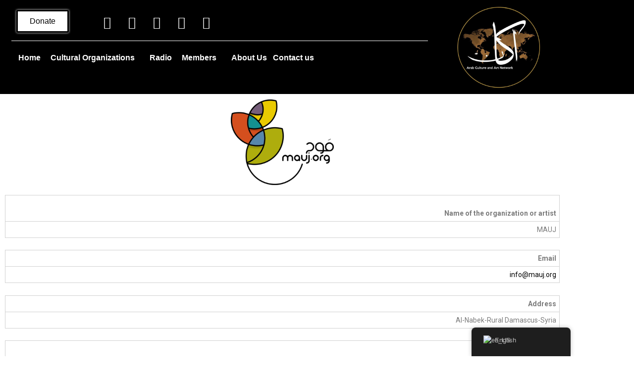

--- FILE ---
content_type: text/html; charset=UTF-8
request_url: https://cultureartsnetwork.com/mauj/
body_size: 22812
content:
<!DOCTYPE html>
<html dir="rtl" lang="en-US">
<head>
	<meta charset="UTF-8" />
	<meta name="viewport" content="width=device-width, initial-scale=1" />
	<link rel="profile" href="http://gmpg.org/xfn/11" />
	<link rel="pingback" href="https://cultureartsnetwork.com/xmlrpc.php" />
	<meta name='robots' content='index, follow, max-image-preview:large, max-snippet:-1, max-video-preview:-1' />

	<!-- This site is optimized with the Yoast SEO plugin v26.7 - https://yoast.com/wordpress/plugins/seo/ -->
	<title>MAUJ - ACAN</title>
	<link rel="canonical" href="https://cultureartsnetwork.com/mauj/" />
	<meta property="og:locale" content="en_US" />
	<meta property="og:type" content="article" />
	<meta property="og:title" content="MAUJ - ACAN" />
	<meta property="og:description" content="Name of the organization or artist MAUJ Email info@mauj.org Address Al-Nabek-Rural Damascus-Syria Country Syria Website [&hellip;]" />
	<meta property="og:url" content="https://cultureartsnetwork.com/mauj/" />
	<meta property="og:site_name" content="ACAN" />
	<meta property="article:publisher" content="https://www.facebook.com/acannetwork" />
	<meta property="article:published_time" content="2022-01-17T17:29:31+00:00" />
	<meta property="article:modified_time" content="2022-01-17T18:45:06+00:00" />
	<meta property="og:image" content="https://cultureartsnetwork.com/wp-content/uploads/2021/12/MAUJ-logo-F-H-20200901-300x250.png" />
	<meta name="author" content="Mhamed AKKAWI" />
	<meta name="twitter:card" content="summary_large_image" />
	<meta name="twitter:creator" content="@acannetwork" />
	<meta name="twitter:site" content="@acannetwork" />
	<meta name="twitter:label1" content="Written by" />
	<meta name="twitter:data1" content="Mhamed AKKAWI" />
	<meta name="twitter:label2" content="Est. reading time" />
	<meta name="twitter:data2" content="1 minute" />
	<script type="application/ld+json" class="yoast-schema-graph">{"@context":"https://schema.org","@graph":[{"@type":"Article","@id":"https://cultureartsnetwork.com/mauj/#article","isPartOf":{"@id":"https://cultureartsnetwork.com/mauj/"},"author":{"name":"Mhamed AKKAWI","@id":"https://cultureartsnetwork.com/#/schema/person/3a2d4a89bbfeb9de8df230c1d41c8da8"},"headline":"MAUJ","datePublished":"2022-01-17T17:29:31+00:00","dateModified":"2022-01-17T18:45:06+00:00","mainEntityOfPage":{"@id":"https://cultureartsnetwork.com/mauj/"},"wordCount":278,"commentCount":0,"publisher":{"@id":"https://cultureartsnetwork.com/#organization"},"image":{"@id":"https://cultureartsnetwork.com/mauj/#primaryimage"},"thumbnailUrl":"https://cultureartsnetwork.com/wp-content/uploads/2021/12/MAUJ-logo-F-H-20200901-300x250.png","inLanguage":"en-US","potentialAction":[{"@type":"CommentAction","name":"Comment","target":["https://cultureartsnetwork.com/mauj/#respond"]}]},{"@type":"WebPage","@id":"https://cultureartsnetwork.com/mauj/","url":"https://cultureartsnetwork.com/mauj/","name":"MAUJ - ACAN","isPartOf":{"@id":"https://cultureartsnetwork.com/#website"},"primaryImageOfPage":{"@id":"https://cultureartsnetwork.com/mauj/#primaryimage"},"image":{"@id":"https://cultureartsnetwork.com/mauj/#primaryimage"},"thumbnailUrl":"https://cultureartsnetwork.com/wp-content/uploads/2021/12/MAUJ-logo-F-H-20200901-300x250.png","datePublished":"2022-01-17T17:29:31+00:00","dateModified":"2022-01-17T18:45:06+00:00","breadcrumb":{"@id":"https://cultureartsnetwork.com/mauj/#breadcrumb"},"inLanguage":"en-US","potentialAction":[{"@type":"ReadAction","target":["https://cultureartsnetwork.com/mauj/"]}]},{"@type":"ImageObject","inLanguage":"en-US","@id":"https://cultureartsnetwork.com/mauj/#primaryimage","url":"https://cultureartsnetwork.com/wp-content/uploads/2021/12/MAUJ-logo-F-H-20200901.png","contentUrl":"https://cultureartsnetwork.com/wp-content/uploads/2021/12/MAUJ-logo-F-H-20200901.png","width":1418,"height":1182},{"@type":"BreadcrumbList","@id":"https://cultureartsnetwork.com/mauj/#breadcrumb","itemListElement":[{"@type":"ListItem","position":1,"name":"Home","item":"https://cultureartsnetwork.com/"},{"@type":"ListItem","position":2,"name":"MAUJ"}]},{"@type":"WebSite","@id":"https://cultureartsnetwork.com/#website","url":"https://cultureartsnetwork.com/","name":"Arab Culture and Arts Network","description":"Arab Culture and Arts Network","publisher":{"@id":"https://cultureartsnetwork.com/#organization"},"alternateName":"ACAN","potentialAction":[{"@type":"SearchAction","target":{"@type":"EntryPoint","urlTemplate":"https://cultureartsnetwork.com/?s={search_term_string}"},"query-input":{"@type":"PropertyValueSpecification","valueRequired":true,"valueName":"search_term_string"}}],"inLanguage":"en-US"},{"@type":"Organization","@id":"https://cultureartsnetwork.com/#organization","name":"ARAB CULTURE AND ARTS NETWORK","url":"https://cultureartsnetwork.com/","logo":{"@type":"ImageObject","inLanguage":"en-US","@id":"https://cultureartsnetwork.com/#/schema/logo/image/","url":"https://cultureartsnetwork.com/wp-content/uploads/2024/02/jpg-LR.jpeg","contentUrl":"https://cultureartsnetwork.com/wp-content/uploads/2024/02/jpg-LR.jpeg","width":1280,"height":1280,"caption":"ARAB CULTURE AND ARTS NETWORK"},"image":{"@id":"https://cultureartsnetwork.com/#/schema/logo/image/"},"sameAs":["https://www.facebook.com/acannetwork","https://x.com/acannetwork"]},{"@type":"Person","@id":"https://cultureartsnetwork.com/#/schema/person/3a2d4a89bbfeb9de8df230c1d41c8da8","name":"Mhamed AKKAWI","image":{"@type":"ImageObject","inLanguage":"en-US","@id":"https://cultureartsnetwork.com/#/schema/person/image/","url":"https://secure.gravatar.com/avatar/a85df7f7b3dee0f0a7cab9a744447616b75dcd4ad823dabc8ca2b51371b93035?s=96&d=mm&r=g","contentUrl":"https://secure.gravatar.com/avatar/a85df7f7b3dee0f0a7cab9a744447616b75dcd4ad823dabc8ca2b51371b93035?s=96&d=mm&r=g","caption":"Mhamed AKKAWI"},"url":"https://cultureartsnetwork.com/author/mhamed-akkawi/"}]}</script>
	<!-- / Yoast SEO plugin. -->


<link rel='dns-prefetch' href='//fonts.googleapis.com' />
<link rel="alternate" type="application/rss+xml" title="ACAN &raquo; Feed" href="https://cultureartsnetwork.com/feed/" />
<link rel="alternate" type="application/rss+xml" title="ACAN &raquo; Comments Feed" href="https://cultureartsnetwork.com/comments/feed/" />
<link rel="alternate" type="text/calendar" title="ACAN &raquo; iCal Feed" href="https://cultureartsnetwork.com/events/?ical=1" />
<link rel="alternate" type="application/rss+xml" title="ACAN &raquo; MAUJ Comments Feed" href="https://cultureartsnetwork.com/mauj/feed/" />
<link rel="alternate" title="oEmbed (JSON)" type="application/json+oembed" href="https://cultureartsnetwork.com/wp-json/oembed/1.0/embed?url=https%3A%2F%2Fcultureartsnetwork.com%2Fmauj%2F&#038;lang=ar" />
<link rel="alternate" title="oEmbed (XML)" type="text/xml+oembed" href="https://cultureartsnetwork.com/wp-json/oembed/1.0/embed?url=https%3A%2F%2Fcultureartsnetwork.com%2Fmauj%2F&#038;format=xml&#038;lang=ar" />
<style id='wp-img-auto-sizes-contain-inline-css' type='text/css'>
img:is([sizes=auto i],[sizes^="auto," i]){contain-intrinsic-size:3000px 1500px}
/*# sourceURL=wp-img-auto-sizes-contain-inline-css */
</style>

<link rel='stylesheet' id='hfe-widgets-style-css' href='https://cultureartsnetwork.com/wp-content/plugins/header-footer-elementor/inc/widgets-css/frontend.css?ver=2.8.1' type='text/css' media='all' />
<style id='wp-emoji-styles-inline-css' type='text/css'>

	img.wp-smiley, img.emoji {
		display: inline !important;
		border: none !important;
		box-shadow: none !important;
		height: 1em !important;
		width: 1em !important;
		margin: 0 0.07em !important;
		vertical-align: -0.1em !important;
		background: none !important;
		padding: 0 !important;
	}
/*# sourceURL=wp-emoji-styles-inline-css */
</style>
<style id='classic-theme-styles-inline-css' type='text/css'>
/*! This file is auto-generated */
.wp-block-button__link{color:#fff;background-color:#32373c;border-radius:9999px;box-shadow:none;text-decoration:none;padding:calc(.667em + 2px) calc(1.333em + 2px);font-size:1.125em}.wp-block-file__button{background:#32373c;color:#fff;text-decoration:none}
/*# sourceURL=/wp-includes/css/classic-themes.min.css */
</style>
<style id='global-styles-inline-css' type='text/css'>
:root{--wp--preset--aspect-ratio--square: 1;--wp--preset--aspect-ratio--4-3: 4/3;--wp--preset--aspect-ratio--3-4: 3/4;--wp--preset--aspect-ratio--3-2: 3/2;--wp--preset--aspect-ratio--2-3: 2/3;--wp--preset--aspect-ratio--16-9: 16/9;--wp--preset--aspect-ratio--9-16: 9/16;--wp--preset--color--black: #000000;--wp--preset--color--cyan-bluish-gray: #abb8c3;--wp--preset--color--white: #ffffff;--wp--preset--color--pale-pink: #f78da7;--wp--preset--color--vivid-red: #cf2e2e;--wp--preset--color--luminous-vivid-orange: #ff6900;--wp--preset--color--luminous-vivid-amber: #fcb900;--wp--preset--color--light-green-cyan: #7bdcb5;--wp--preset--color--vivid-green-cyan: #00d084;--wp--preset--color--pale-cyan-blue: #8ed1fc;--wp--preset--color--vivid-cyan-blue: #0693e3;--wp--preset--color--vivid-purple: #9b51e0;--wp--preset--gradient--vivid-cyan-blue-to-vivid-purple: linear-gradient(135deg,rgb(6,147,227) 0%,rgb(155,81,224) 100%);--wp--preset--gradient--light-green-cyan-to-vivid-green-cyan: linear-gradient(135deg,rgb(122,220,180) 0%,rgb(0,208,130) 100%);--wp--preset--gradient--luminous-vivid-amber-to-luminous-vivid-orange: linear-gradient(135deg,rgb(252,185,0) 0%,rgb(255,105,0) 100%);--wp--preset--gradient--luminous-vivid-orange-to-vivid-red: linear-gradient(135deg,rgb(255,105,0) 0%,rgb(207,46,46) 100%);--wp--preset--gradient--very-light-gray-to-cyan-bluish-gray: linear-gradient(135deg,rgb(238,238,238) 0%,rgb(169,184,195) 100%);--wp--preset--gradient--cool-to-warm-spectrum: linear-gradient(135deg,rgb(74,234,220) 0%,rgb(151,120,209) 20%,rgb(207,42,186) 40%,rgb(238,44,130) 60%,rgb(251,105,98) 80%,rgb(254,248,76) 100%);--wp--preset--gradient--blush-light-purple: linear-gradient(135deg,rgb(255,206,236) 0%,rgb(152,150,240) 100%);--wp--preset--gradient--blush-bordeaux: linear-gradient(135deg,rgb(254,205,165) 0%,rgb(254,45,45) 50%,rgb(107,0,62) 100%);--wp--preset--gradient--luminous-dusk: linear-gradient(135deg,rgb(255,203,112) 0%,rgb(199,81,192) 50%,rgb(65,88,208) 100%);--wp--preset--gradient--pale-ocean: linear-gradient(135deg,rgb(255,245,203) 0%,rgb(182,227,212) 50%,rgb(51,167,181) 100%);--wp--preset--gradient--electric-grass: linear-gradient(135deg,rgb(202,248,128) 0%,rgb(113,206,126) 100%);--wp--preset--gradient--midnight: linear-gradient(135deg,rgb(2,3,129) 0%,rgb(40,116,252) 100%);--wp--preset--font-size--small: 13px;--wp--preset--font-size--medium: 20px;--wp--preset--font-size--large: 36px;--wp--preset--font-size--x-large: 42px;--wp--preset--spacing--20: 0.44rem;--wp--preset--spacing--30: 0.67rem;--wp--preset--spacing--40: 1rem;--wp--preset--spacing--50: 1.5rem;--wp--preset--spacing--60: 2.25rem;--wp--preset--spacing--70: 3.38rem;--wp--preset--spacing--80: 5.06rem;--wp--preset--shadow--natural: 6px 6px 9px rgba(0, 0, 0, 0.2);--wp--preset--shadow--deep: 12px 12px 50px rgba(0, 0, 0, 0.4);--wp--preset--shadow--sharp: 6px 6px 0px rgba(0, 0, 0, 0.2);--wp--preset--shadow--outlined: 6px 6px 0px -3px rgb(255, 255, 255), 6px 6px rgb(0, 0, 0);--wp--preset--shadow--crisp: 6px 6px 0px rgb(0, 0, 0);}:where(.is-layout-flex){gap: 0.5em;}:where(.is-layout-grid){gap: 0.5em;}body .is-layout-flex{display: flex;}.is-layout-flex{flex-wrap: wrap;align-items: center;}.is-layout-flex > :is(*, div){margin: 0;}body .is-layout-grid{display: grid;}.is-layout-grid > :is(*, div){margin: 0;}:where(.wp-block-columns.is-layout-flex){gap: 2em;}:where(.wp-block-columns.is-layout-grid){gap: 2em;}:where(.wp-block-post-template.is-layout-flex){gap: 1.25em;}:where(.wp-block-post-template.is-layout-grid){gap: 1.25em;}.has-black-color{color: var(--wp--preset--color--black) !important;}.has-cyan-bluish-gray-color{color: var(--wp--preset--color--cyan-bluish-gray) !important;}.has-white-color{color: var(--wp--preset--color--white) !important;}.has-pale-pink-color{color: var(--wp--preset--color--pale-pink) !important;}.has-vivid-red-color{color: var(--wp--preset--color--vivid-red) !important;}.has-luminous-vivid-orange-color{color: var(--wp--preset--color--luminous-vivid-orange) !important;}.has-luminous-vivid-amber-color{color: var(--wp--preset--color--luminous-vivid-amber) !important;}.has-light-green-cyan-color{color: var(--wp--preset--color--light-green-cyan) !important;}.has-vivid-green-cyan-color{color: var(--wp--preset--color--vivid-green-cyan) !important;}.has-pale-cyan-blue-color{color: var(--wp--preset--color--pale-cyan-blue) !important;}.has-vivid-cyan-blue-color{color: var(--wp--preset--color--vivid-cyan-blue) !important;}.has-vivid-purple-color{color: var(--wp--preset--color--vivid-purple) !important;}.has-black-background-color{background-color: var(--wp--preset--color--black) !important;}.has-cyan-bluish-gray-background-color{background-color: var(--wp--preset--color--cyan-bluish-gray) !important;}.has-white-background-color{background-color: var(--wp--preset--color--white) !important;}.has-pale-pink-background-color{background-color: var(--wp--preset--color--pale-pink) !important;}.has-vivid-red-background-color{background-color: var(--wp--preset--color--vivid-red) !important;}.has-luminous-vivid-orange-background-color{background-color: var(--wp--preset--color--luminous-vivid-orange) !important;}.has-luminous-vivid-amber-background-color{background-color: var(--wp--preset--color--luminous-vivid-amber) !important;}.has-light-green-cyan-background-color{background-color: var(--wp--preset--color--light-green-cyan) !important;}.has-vivid-green-cyan-background-color{background-color: var(--wp--preset--color--vivid-green-cyan) !important;}.has-pale-cyan-blue-background-color{background-color: var(--wp--preset--color--pale-cyan-blue) !important;}.has-vivid-cyan-blue-background-color{background-color: var(--wp--preset--color--vivid-cyan-blue) !important;}.has-vivid-purple-background-color{background-color: var(--wp--preset--color--vivid-purple) !important;}.has-black-border-color{border-color: var(--wp--preset--color--black) !important;}.has-cyan-bluish-gray-border-color{border-color: var(--wp--preset--color--cyan-bluish-gray) !important;}.has-white-border-color{border-color: var(--wp--preset--color--white) !important;}.has-pale-pink-border-color{border-color: var(--wp--preset--color--pale-pink) !important;}.has-vivid-red-border-color{border-color: var(--wp--preset--color--vivid-red) !important;}.has-luminous-vivid-orange-border-color{border-color: var(--wp--preset--color--luminous-vivid-orange) !important;}.has-luminous-vivid-amber-border-color{border-color: var(--wp--preset--color--luminous-vivid-amber) !important;}.has-light-green-cyan-border-color{border-color: var(--wp--preset--color--light-green-cyan) !important;}.has-vivid-green-cyan-border-color{border-color: var(--wp--preset--color--vivid-green-cyan) !important;}.has-pale-cyan-blue-border-color{border-color: var(--wp--preset--color--pale-cyan-blue) !important;}.has-vivid-cyan-blue-border-color{border-color: var(--wp--preset--color--vivid-cyan-blue) !important;}.has-vivid-purple-border-color{border-color: var(--wp--preset--color--vivid-purple) !important;}.has-vivid-cyan-blue-to-vivid-purple-gradient-background{background: var(--wp--preset--gradient--vivid-cyan-blue-to-vivid-purple) !important;}.has-light-green-cyan-to-vivid-green-cyan-gradient-background{background: var(--wp--preset--gradient--light-green-cyan-to-vivid-green-cyan) !important;}.has-luminous-vivid-amber-to-luminous-vivid-orange-gradient-background{background: var(--wp--preset--gradient--luminous-vivid-amber-to-luminous-vivid-orange) !important;}.has-luminous-vivid-orange-to-vivid-red-gradient-background{background: var(--wp--preset--gradient--luminous-vivid-orange-to-vivid-red) !important;}.has-very-light-gray-to-cyan-bluish-gray-gradient-background{background: var(--wp--preset--gradient--very-light-gray-to-cyan-bluish-gray) !important;}.has-cool-to-warm-spectrum-gradient-background{background: var(--wp--preset--gradient--cool-to-warm-spectrum) !important;}.has-blush-light-purple-gradient-background{background: var(--wp--preset--gradient--blush-light-purple) !important;}.has-blush-bordeaux-gradient-background{background: var(--wp--preset--gradient--blush-bordeaux) !important;}.has-luminous-dusk-gradient-background{background: var(--wp--preset--gradient--luminous-dusk) !important;}.has-pale-ocean-gradient-background{background: var(--wp--preset--gradient--pale-ocean) !important;}.has-electric-grass-gradient-background{background: var(--wp--preset--gradient--electric-grass) !important;}.has-midnight-gradient-background{background: var(--wp--preset--gradient--midnight) !important;}.has-small-font-size{font-size: var(--wp--preset--font-size--small) !important;}.has-medium-font-size{font-size: var(--wp--preset--font-size--medium) !important;}.has-large-font-size{font-size: var(--wp--preset--font-size--large) !important;}.has-x-large-font-size{font-size: var(--wp--preset--font-size--x-large) !important;}
:where(.wp-block-post-template.is-layout-flex){gap: 1.25em;}:where(.wp-block-post-template.is-layout-grid){gap: 1.25em;}
:where(.wp-block-term-template.is-layout-flex){gap: 1.25em;}:where(.wp-block-term-template.is-layout-grid){gap: 1.25em;}
:where(.wp-block-columns.is-layout-flex){gap: 2em;}:where(.wp-block-columns.is-layout-grid){gap: 2em;}
:root :where(.wp-block-pullquote){font-size: 1.5em;line-height: 1.6;}
/*# sourceURL=global-styles-inline-css */
</style>
<link rel='stylesheet' id='contact-form-7-css' href='https://cultureartsnetwork.com/wp-content/plugins/contact-form-7/includes/css/styles.css?ver=6.1.4' type='text/css' media='all' />
<link rel='stylesheet' id='contact-form-7-rtl-css' href='https://cultureartsnetwork.com/wp-content/plugins/contact-form-7/includes/css/styles-rtl.css?ver=6.1.4' type='text/css' media='all' />
<link rel='stylesheet' id='tribe-events-v2-single-skeleton-css' href='https://cultureartsnetwork.com/wp-content/plugins/the-events-calendar/build/css/tribe-events-single-skeleton.css?ver=6.15.14' type='text/css' media='all' />
<link rel='stylesheet' id='tribe-events-v2-single-skeleton-full-css' href='https://cultureartsnetwork.com/wp-content/plugins/the-events-calendar/build/css/tribe-events-single-full.css?ver=6.15.14' type='text/css' media='all' />
<link rel='stylesheet' id='tec-events-elementor-widgets-base-styles-css' href='https://cultureartsnetwork.com/wp-content/plugins/the-events-calendar/build/css/integrations/plugins/elementor/widgets/widget-base.css?ver=6.15.14' type='text/css' media='all' />
<link rel='stylesheet' id='trp-floater-language-switcher-style-css' href='https://cultureartsnetwork.com/wp-content/plugins/translatepress-multilingual/assets/css/trp-floater-language-switcher.css?ver=3.0.7' type='text/css' media='all' />
<link rel='stylesheet' id='trp-language-switcher-style-css' href='https://cultureartsnetwork.com/wp-content/plugins/translatepress-multilingual/assets/css/trp-language-switcher.css?ver=3.0.7' type='text/css' media='all' />
<link rel='stylesheet' id='hfe-style-css' href='https://cultureartsnetwork.com/wp-content/plugins/header-footer-elementor/assets/css/header-footer-elementor.css?ver=2.8.1' type='text/css' media='all' />
<link rel='stylesheet' id='elementor-icons-css' href='https://cultureartsnetwork.com/wp-content/plugins/elementor/assets/lib/eicons/css/elementor-icons.min.css?ver=5.45.0' type='text/css' media='all' />
<link rel='stylesheet' id='elementor-frontend-css' href='https://cultureartsnetwork.com/wp-content/plugins/elementor/assets/css/frontend.min.css?ver=3.34.1' type='text/css' media='all' />
<link rel='stylesheet' id='elementor-post-1-css' href='https://cultureartsnetwork.com/wp-content/uploads/elementor/css/post-1.css?ver=1768806540' type='text/css' media='all' />
<link rel='stylesheet' id='font-awesome-5-all-css' href='https://cultureartsnetwork.com/wp-content/plugins/elementor/assets/lib/font-awesome/css/all.min.css?ver=3.34.1' type='text/css' media='all' />
<link rel='stylesheet' id='font-awesome-4-shim-css' href='https://cultureartsnetwork.com/wp-content/plugins/elementor/assets/lib/font-awesome/css/v4-shims.min.css?ver=3.34.1' type='text/css' media='all' />
<link rel='stylesheet' id='widget-image-css' href='https://cultureartsnetwork.com/wp-content/plugins/elementor/assets/css/widget-image-rtl.min.css?ver=3.34.1' type='text/css' media='all' />
<link rel='stylesheet' id='elementor-post-39474-css' href='https://cultureartsnetwork.com/wp-content/uploads/elementor/css/post-39474.css?ver=1768859742' type='text/css' media='all' />
<link rel='stylesheet' id='elementor-post-320-css' href='https://cultureartsnetwork.com/wp-content/uploads/elementor/css/post-320.css?ver=1768806540' type='text/css' media='all' />
<link rel='stylesheet' id='elementor-post-343-css' href='https://cultureartsnetwork.com/wp-content/uploads/elementor/css/post-343.css?ver=1768806540' type='text/css' media='all' />
<link rel='stylesheet' id='skt-filmmaker-rtl-css' href='https://cultureartsnetwork.com/wp-content/themes/skt-filmmaker/rtl.css?ver=6.9' type='text/css' media='all' />
<link rel='stylesheet' id='skt-filmmaker-font-css' href='//fonts.googleapis.com/css?family=Roboto+Condensed%3A300%2C400%2C600%2C700%2C800%2C900%7CRoboto%3A100%2C100i%2C300%2C300i%2C400%2C400i%2C500%2C500i%2C700%2C700i%2C900%2C900i%7CAssistant%3A200%2C300%2C400%2C600%2C700%2C800%7CAnton%3A400%7CPlayfair+Display%3A400%2C400i%2C700%2C700i%2C900%2C900i%7COswald%3A200%2C300%2C400%2C500%2C600%2C700%7CSix+Caps%3A400&#038;ver=6.9' type='text/css' media='all' />
<link rel='stylesheet' id='skt-filmmaker-editor-style-css' href='https://cultureartsnetwork.com/wp-content/themes/skt-filmmaker/editor-style.css?ver=6.9' type='text/css' media='all' />
<link rel='stylesheet' id='nivo-slider-css' href='https://cultureartsnetwork.com/wp-content/themes/skt-filmmaker/css/nivo-slider.css?ver=6.9' type='text/css' media='all' />
<link rel='stylesheet' id='skt-filmmaker-base-style-css' href='https://cultureartsnetwork.com/wp-content/themes/skt-filmmaker/css/style_base.css?ver=6.9' type='text/css' media='all' />
<link rel='stylesheet' id='skt-filmmaker-custom-style-css' href='https://cultureartsnetwork.com/wp-content/themes/skt-filmmaker/css/skt-filmmaker-custom-style.css?ver=6.9' type='text/css' media='all' />
<style id='skt-filmmaker-custom-style-inline-css' type='text/css'>

					#sidebar ul li a:hover,
					.footerarea a:hover,
					.cols-3 ul li.current_page_item a,				
					.phone-no strong,					
					.left a:hover,
					.blog_lists h4 a:hover,
					.recent-post h6 a:hover,
					.recent-post a:hover,
					.design-by a,
					.fancy-title h2 span,
					.postmeta a:hover,
					.left-fitbox a:hover h3, .right-fitbox a:hover h3, .tagcloud a,
					.blocksbox:hover h3,
					.homefour_section_content h2 span,
					.section5-column:hover h3,
					.cols-3 span,
					.section1top-block-area h2 span,
					.hometwo_section_content h2 span,
					.sitenav ul li a:hover, .sitenav ul li.current_page_item a, .sitenav ul li.menu-item-has-children.hover, .sitenav ul li.current-menu-parent a.parentk,
					.rdmore a,
					.hometwo_section_area h2 small,
					.hometwo_section_area .woocommerce ul.products li.product:hover .woocommerce-loop-product__title,
					.home3_section_area h2 small,
					.sec3-block-button2,
					.designboxbg:hover .designbox-content h3,
					.hometwo-service-column-title a:hover
					{ 
						 color:  !important;
					}
					.pagination .nav-links span.current, .pagination .nav-links a:hover,
					#commentform input#submit:hover,
					.wpcf7 input[type='submit'],
					a.ReadMore,
					.section2button,
					input.search-submit,
					.recent-post .morebtn:hover, 
					.slide_info .slide_more,
					.sc1-service-box-outer,
					.read-more-btn,
					.woocommerce-product-search button[type='submit'],
					.head-info-area,
					.designs-thumb,
					.hometwo-block-button,
					.nivo-controlNav a,
					.aboutmore,
					.service-thumb-box
					{ 
					   background-color:  !important;
					}
					.nivo-controlNav a.active,
					.sc1-service-box-outer h3 a:hover, .sc1-service-box-outer:hover h3 a,
					.hometwo_section_area .woocommerce ul.products li.product:hover,
					.nivo-controlNav a
					{
					   border-color:  !important;
					}
					.titleborder span:after, .perf-thumb:before{border-bottom-color:  !important;}
					.perf-thumb:after{border-top-color:  !important;}					
					
				
/*# sourceURL=skt-filmmaker-custom-style-inline-css */
</style>
<link rel='stylesheet' id='hfe-elementor-icons-css' href='https://cultureartsnetwork.com/wp-content/plugins/elementor/assets/lib/eicons/css/elementor-icons.min.css?ver=5.34.0' type='text/css' media='all' />
<link rel='stylesheet' id='hfe-icons-list-css' href='https://cultureartsnetwork.com/wp-content/plugins/elementor/assets/css/widget-icon-list.min.css?ver=3.24.3' type='text/css' media='all' />
<link rel='stylesheet' id='hfe-social-icons-css' href='https://cultureartsnetwork.com/wp-content/plugins/elementor/assets/css/widget-social-icons.min.css?ver=3.24.0' type='text/css' media='all' />
<link rel='stylesheet' id='hfe-social-share-icons-brands-css' href='https://cultureartsnetwork.com/wp-content/plugins/elementor/assets/lib/font-awesome/css/brands.css?ver=5.15.3' type='text/css' media='all' />
<link rel='stylesheet' id='hfe-social-share-icons-fontawesome-css' href='https://cultureartsnetwork.com/wp-content/plugins/elementor/assets/lib/font-awesome/css/fontawesome.css?ver=5.15.3' type='text/css' media='all' />
<link rel='stylesheet' id='hfe-nav-menu-icons-css' href='https://cultureartsnetwork.com/wp-content/plugins/elementor/assets/lib/font-awesome/css/solid.css?ver=5.15.3' type='text/css' media='all' />
<link rel='stylesheet' id='elementor-gf-local-roboto-css' href='http://cultureartsnetwork.com/wp-content/uploads/elementor/google-fonts/css/roboto.css?ver=1750971579' type='text/css' media='all' />
<link rel='stylesheet' id='elementor-gf-local-robotoslab-css' href='http://cultureartsnetwork.com/wp-content/uploads/elementor/google-fonts/css/robotoslab.css?ver=1750971582' type='text/css' media='all' />
<link rel='stylesheet' id='elementor-gf-local-robotomono-css' href='http://cultureartsnetwork.com/wp-content/uploads/elementor/google-fonts/css/robotomono.css?ver=1750971585' type='text/css' media='all' />
<link rel='stylesheet' id='elementor-gf-local-sanchez-css' href='http://cultureartsnetwork.com/wp-content/uploads/elementor/google-fonts/css/sanchez.css?ver=1750971586' type='text/css' media='all' />
<link rel='stylesheet' id='elementor-gf-local-nunitosans-css' href='http://cultureartsnetwork.com/wp-content/uploads/elementor/google-fonts/css/nunitosans.css?ver=1750971589' type='text/css' media='all' />
<link rel='stylesheet' id='elementor-icons-shared-0-css' href='https://cultureartsnetwork.com/wp-content/plugins/elementor/assets/lib/font-awesome/css/fontawesome.min.css?ver=5.15.3' type='text/css' media='all' />
<link rel='stylesheet' id='elementor-icons-fa-solid-css' href='https://cultureartsnetwork.com/wp-content/plugins/elementor/assets/lib/font-awesome/css/solid.min.css?ver=5.15.3' type='text/css' media='all' />
<link rel='stylesheet' id='elementor-icons-fa-brands-css' href='https://cultureartsnetwork.com/wp-content/plugins/elementor/assets/lib/font-awesome/css/brands.min.css?ver=5.15.3' type='text/css' media='all' />
<link rel='stylesheet' id='elementor-icons-fa-regular-css' href='https://cultureartsnetwork.com/wp-content/plugins/elementor/assets/lib/font-awesome/css/regular.min.css?ver=5.15.3' type='text/css' media='all' />
<script type="text/javascript" src="https://cultureartsnetwork.com/wp-content/plugins/elementor/assets/lib/font-awesome/js/v4-shims.min.js?ver=3.34.1" id="font-awesome-4-shim-js"></script>
<script type="text/javascript" src="https://cultureartsnetwork.com/wp-includes/js/jquery/jquery.min.js?ver=3.7.1" id="jquery-core-js"></script>
<script type="text/javascript" src="https://cultureartsnetwork.com/wp-includes/js/jquery/jquery-migrate.min.js?ver=3.4.1" id="jquery-migrate-js"></script>
<script type="text/javascript" id="jquery-js-after">
/* <![CDATA[ */
!function($){"use strict";$(document).ready(function(){$(this).scrollTop()>100&&$(".hfe-scroll-to-top-wrap").removeClass("hfe-scroll-to-top-hide"),$(window).scroll(function(){$(this).scrollTop()<100?$(".hfe-scroll-to-top-wrap").fadeOut(300):$(".hfe-scroll-to-top-wrap").fadeIn(300)}),$(".hfe-scroll-to-top-wrap").on("click",function(){$("html, body").animate({scrollTop:0},300);return!1})})}(jQuery);
!function($){'use strict';$(document).ready(function(){var bar=$('.hfe-reading-progress-bar');if(!bar.length)return;$(window).on('scroll',function(){var s=$(window).scrollTop(),d=$(document).height()-$(window).height(),p=d? s/d*100:0;bar.css('width',p+'%')});});}(jQuery);
//# sourceURL=jquery-js-after
/* ]]> */
</script>
<script type="text/javascript" src="https://cultureartsnetwork.com/wp-content/themes/skt-filmmaker/js/jquery.nivo.slider.js?ver=6.9" id="jquery-nivo-js"></script>
<script type="text/javascript" src="https://cultureartsnetwork.com/wp-content/themes/skt-filmmaker/js/custom.js?ver=6.9" id="skt-filmmaker-custom-js-js"></script>
<link rel="https://api.w.org/" href="https://cultureartsnetwork.com/wp-json/" /><link rel="alternate" title="JSON" type="application/json" href="https://cultureartsnetwork.com/wp-json/wp/v2/posts/39474" /><link rel="EditURI" type="application/rsd+xml" title="RSD" href="https://cultureartsnetwork.com/xmlrpc.php?rsd" />
<link rel="stylesheet" href="https://cultureartsnetwork.com/wp-content/themes/skt-filmmaker/rtl.css" type="text/css" media="screen" /><link rel='shortlink' href='https://cultureartsnetwork.com/?p=39474' />
<meta name="tec-api-version" content="v1"><meta name="tec-api-origin" content="https://cultureartsnetwork.com"><link rel="alternate" href="https://cultureartsnetwork.com/wp-json/tribe/events/v1/" /><link rel="alternate" hreflang="en-US" href="https://cultureartsnetwork.com/mauj/"/>
<link rel="alternate" hreflang="ar" href="https://cultureartsnetwork.com/ar/mauj/"/>
<link rel="alternate" hreflang="en" href="https://cultureartsnetwork.com/mauj/"/>
<link rel="pingback" href="https://cultureartsnetwork.com/xmlrpc.php">
<meta name="generator" content="Elementor 3.34.1; features: additional_custom_breakpoints; settings: css_print_method-external, google_font-enabled, font_display-auto">
			<style>
				.e-con.e-parent:nth-of-type(n+4):not(.e-lazyloaded):not(.e-no-lazyload),
				.e-con.e-parent:nth-of-type(n+4):not(.e-lazyloaded):not(.e-no-lazyload) * {
					background-image: none !important;
				}
				@media screen and (max-height: 1024px) {
					.e-con.e-parent:nth-of-type(n+3):not(.e-lazyloaded):not(.e-no-lazyload),
					.e-con.e-parent:nth-of-type(n+3):not(.e-lazyloaded):not(.e-no-lazyload) * {
						background-image: none !important;
					}
				}
				@media screen and (max-height: 640px) {
					.e-con.e-parent:nth-of-type(n+2):not(.e-lazyloaded):not(.e-no-lazyload),
					.e-con.e-parent:nth-of-type(n+2):not(.e-lazyloaded):not(.e-no-lazyload) * {
						background-image: none !important;
					}
				}
			</style>
				<style type="text/css">
		
	</style>
	<link rel="icon" href="https://cultureartsnetwork.com/wp-content/uploads/2021/06/cropped-unnamed-32x32.jpg" sizes="32x32" />
<link rel="icon" href="https://cultureartsnetwork.com/wp-content/uploads/2021/06/cropped-unnamed-192x192.jpg" sizes="192x192" />
<link rel="apple-touch-icon" href="https://cultureartsnetwork.com/wp-content/uploads/2021/06/cropped-unnamed-180x180.jpg" />
<meta name="msapplication-TileImage" content="https://cultureartsnetwork.com/wp-content/uploads/2021/06/cropped-unnamed-270x270.jpg" />
</head>

<body class="rtl wp-singular post-template post-template-elementor_header_footer single single-post postid-39474 single-format-standard wp-custom-logo wp-theme-skt-filmmaker tribe-no-js page-template-skt-filmmaker translatepress-en_US ehf-header ehf-footer ehf-template-skt-filmmaker ehf-stylesheet-skt-filmmaker group-blog elementor-default elementor-template-full-width elementor-kit-1 elementor-page elementor-page-39474">
<div id="page" class="hfeed site">

		<header id="masthead" itemscope="itemscope" itemtype="https://schema.org/WPHeader">
			<p class="main-title bhf-hidden" itemprop="headline"><a href="https://cultureartsnetwork.com" title="ACAN" rel="home">ACAN</a></p>
					<div data-elementor-type="wp-post" data-elementor-id="320" class="elementor elementor-320">
						<section class="elementor-section elementor-top-section elementor-element elementor-element-7acfa99 elementor-section-boxed elementor-section-height-default elementor-section-height-default" data-id="7acfa99" data-element_type="section" data-settings="{&quot;background_background&quot;:&quot;classic&quot;}">
						<div class="elementor-container elementor-column-gap-default">
					<div class="elementor-column elementor-col-100 elementor-top-column elementor-element elementor-element-7f1c358" data-id="7f1c358" data-element_type="column">
			<div class="elementor-widget-wrap">
							</div>
		</div>
				<div class="elementor-column elementor-col-50 elementor-top-column elementor-element elementor-element-e24ad05" data-id="e24ad05" data-element_type="column">
			<div class="elementor-widget-wrap elementor-element-populated">
						<section class="elementor-section elementor-inner-section elementor-element elementor-element-04c7762 elementor-section-boxed elementor-section-height-default elementor-section-height-default" data-id="04c7762" data-element_type="section">
						<div class="elementor-container elementor-column-gap-default">
					<div class="elementor-column elementor-col-33 elementor-inner-column elementor-element elementor-element-31196c8" data-id="31196c8" data-element_type="column">
			<div class="elementor-widget-wrap elementor-element-populated">
						<div class="elementor-element elementor-element-9bde2c6 elementor-align-left elementor-widget elementor-widget-button" data-id="9bde2c6" data-element_type="widget" data-widget_type="button.default">
				<div class="elementor-widget-container">
									<div class="elementor-button-wrapper">
					<a class="elementor-button elementor-button-link elementor-size-sm" href="https://cultureartsnetwork.com/acan-donate" target="_blank">
						<span class="elementor-button-content-wrapper">
									<span class="elementor-button-text">donate</span>
					</span>
					</a>
				</div>
								</div>
				</div>
					</div>
		</div>
				<div class="elementor-column elementor-col-33 elementor-inner-column elementor-element elementor-element-d9db78d" data-id="d9db78d" data-element_type="column">
			<div class="elementor-widget-wrap elementor-element-populated">
						<div class="elementor-element elementor-element-8485d14 elementor-grid-5 e-grid-align-mobile-center elementor-widget__width-initial elementor-shape-rounded elementor-widget elementor-widget-social-icons" data-id="8485d14" data-element_type="widget" data-widget_type="social-icons.default">
				<div class="elementor-widget-container">
							<div class="elementor-social-icons-wrapper elementor-grid" role="list">
							<span class="elementor-grid-item" role="listitem">
					<a class="elementor-icon elementor-social-icon elementor-social-icon-facebook elementor-repeater-item-92f34a6" href="https://www.facebook.com/acannetwork" target="_blank">
						<span class="elementor-screen-only">Facebook</span>
						<i aria-hidden="true" class="fab fa-facebook"></i>					</a>
				</span>
							<span class="elementor-grid-item" role="listitem">
					<a class="elementor-icon elementor-social-icon elementor-social-icon-instagram elementor-repeater-item-2fe8b87" href="https://www.instagram.com/acan.network/" target="_blank">
						<span class="elementor-screen-only">Instagram</span>
						<i aria-hidden="true" class="fab fa-instagram"></i>					</a>
				</span>
							<span class="elementor-grid-item" role="listitem">
					<a class="elementor-icon elementor-social-icon elementor-social-icon-twitter elementor-repeater-item-7e9240a" href="https://twitter.com/ArabCultureand1" target="_blank">
						<span class="elementor-screen-only">Twitter</span>
						<i aria-hidden="true" class="fab fa-twitter"></i>					</a>
				</span>
							<span class="elementor-grid-item" role="listitem">
					<a class="elementor-icon elementor-social-icon elementor-social-icon-linkedin elementor-repeater-item-e879982" href="https://www.linkedin.com/in/arab-culture-and-arts-network-b62133188/" target="_blank">
						<span class="elementor-screen-only">Linkedin</span>
						<i aria-hidden="true" class="fab fa-linkedin"></i>					</a>
				</span>
							<span class="elementor-grid-item" role="listitem">
					<a class="elementor-icon elementor-social-icon elementor-social-icon-youtube elementor-repeater-item-eaa0ac2" href="https://www.youtube.com/channel/UCP9v39RhVo3KT0IREiqbP2w" target="_blank">
						<span class="elementor-screen-only">Youtube</span>
						<i aria-hidden="true" class="fab fa-youtube"></i>					</a>
				</span>
					</div>
						</div>
				</div>
					</div>
		</div>
				<div class="elementor-column elementor-col-33 elementor-inner-column elementor-element elementor-element-0dc9385" data-id="0dc9385" data-element_type="column">
			<div class="elementor-widget-wrap">
							</div>
		</div>
					</div>
		</section>
				<div class="elementor-element elementor-element-3b464ef elementor-widget-divider--view-line elementor-widget elementor-widget-divider" data-id="3b464ef" data-element_type="widget" data-widget_type="divider.default">
				<div class="elementor-widget-container">
							<div class="elementor-divider">
			<span class="elementor-divider-separator">
						</span>
		</div>
						</div>
				</div>
				<div class="elementor-element elementor-element-e2c6a91 hfe-nav-menu__breakpoint-mobile hfe-nav-menu__align-left hfe-submenu-icon-arrow hfe-submenu-animation-none hfe-link-redirect-child elementor-widget elementor-widget-navigation-menu" data-id="e2c6a91" data-element_type="widget" data-settings="{&quot;padding_horizontal_menu_item_mobile&quot;:{&quot;unit&quot;:&quot;px&quot;,&quot;size&quot;:15,&quot;sizes&quot;:[]},&quot;padding_horizontal_menu_item&quot;:{&quot;unit&quot;:&quot;px&quot;,&quot;size&quot;:6,&quot;sizes&quot;:[]},&quot;padding_vertical_menu_item&quot;:{&quot;unit&quot;:&quot;px&quot;,&quot;size&quot;:4,&quot;sizes&quot;:[]},&quot;padding_vertical_menu_item_mobile&quot;:{&quot;unit&quot;:&quot;px&quot;,&quot;size&quot;:0,&quot;sizes&quot;:[]},&quot;menu_space_between&quot;:{&quot;unit&quot;:&quot;px&quot;,&quot;size&quot;:8,&quot;sizes&quot;:[]},&quot;menu_space_between_mobile&quot;:{&quot;unit&quot;:&quot;px&quot;,&quot;size&quot;:0,&quot;sizes&quot;:[]},&quot;menu_row_space&quot;:{&quot;unit&quot;:&quot;px&quot;,&quot;size&quot;:10,&quot;sizes&quot;:[]},&quot;menu_row_space_mobile&quot;:{&quot;unit&quot;:&quot;px&quot;,&quot;size&quot;:0,&quot;sizes&quot;:[]},&quot;padding_horizontal_menu_item_tablet&quot;:{&quot;unit&quot;:&quot;px&quot;,&quot;size&quot;:&quot;&quot;,&quot;sizes&quot;:[]},&quot;padding_vertical_menu_item_tablet&quot;:{&quot;unit&quot;:&quot;px&quot;,&quot;size&quot;:&quot;&quot;,&quot;sizes&quot;:[]},&quot;menu_space_between_tablet&quot;:{&quot;unit&quot;:&quot;px&quot;,&quot;size&quot;:&quot;&quot;,&quot;sizes&quot;:[]},&quot;menu_row_space_tablet&quot;:{&quot;unit&quot;:&quot;px&quot;,&quot;size&quot;:&quot;&quot;,&quot;sizes&quot;:[]},&quot;dropdown_border_radius&quot;:{&quot;unit&quot;:&quot;px&quot;,&quot;top&quot;:&quot;&quot;,&quot;right&quot;:&quot;&quot;,&quot;bottom&quot;:&quot;&quot;,&quot;left&quot;:&quot;&quot;,&quot;isLinked&quot;:true},&quot;dropdown_border_radius_tablet&quot;:{&quot;unit&quot;:&quot;px&quot;,&quot;top&quot;:&quot;&quot;,&quot;right&quot;:&quot;&quot;,&quot;bottom&quot;:&quot;&quot;,&quot;left&quot;:&quot;&quot;,&quot;isLinked&quot;:true},&quot;dropdown_border_radius_mobile&quot;:{&quot;unit&quot;:&quot;px&quot;,&quot;top&quot;:&quot;&quot;,&quot;right&quot;:&quot;&quot;,&quot;bottom&quot;:&quot;&quot;,&quot;left&quot;:&quot;&quot;,&quot;isLinked&quot;:true},&quot;width_dropdown_item&quot;:{&quot;unit&quot;:&quot;px&quot;,&quot;size&quot;:&quot;220&quot;,&quot;sizes&quot;:[]},&quot;width_dropdown_item_tablet&quot;:{&quot;unit&quot;:&quot;px&quot;,&quot;size&quot;:&quot;&quot;,&quot;sizes&quot;:[]},&quot;width_dropdown_item_mobile&quot;:{&quot;unit&quot;:&quot;px&quot;,&quot;size&quot;:&quot;&quot;,&quot;sizes&quot;:[]},&quot;padding_horizontal_dropdown_item&quot;:{&quot;unit&quot;:&quot;px&quot;,&quot;size&quot;:&quot;&quot;,&quot;sizes&quot;:[]},&quot;padding_horizontal_dropdown_item_tablet&quot;:{&quot;unit&quot;:&quot;px&quot;,&quot;size&quot;:&quot;&quot;,&quot;sizes&quot;:[]},&quot;padding_horizontal_dropdown_item_mobile&quot;:{&quot;unit&quot;:&quot;px&quot;,&quot;size&quot;:&quot;&quot;,&quot;sizes&quot;:[]},&quot;padding_vertical_dropdown_item&quot;:{&quot;unit&quot;:&quot;px&quot;,&quot;size&quot;:15,&quot;sizes&quot;:[]},&quot;padding_vertical_dropdown_item_tablet&quot;:{&quot;unit&quot;:&quot;px&quot;,&quot;size&quot;:&quot;&quot;,&quot;sizes&quot;:[]},&quot;padding_vertical_dropdown_item_mobile&quot;:{&quot;unit&quot;:&quot;px&quot;,&quot;size&quot;:&quot;&quot;,&quot;sizes&quot;:[]},&quot;distance_from_menu&quot;:{&quot;unit&quot;:&quot;px&quot;,&quot;size&quot;:&quot;&quot;,&quot;sizes&quot;:[]},&quot;distance_from_menu_tablet&quot;:{&quot;unit&quot;:&quot;px&quot;,&quot;size&quot;:&quot;&quot;,&quot;sizes&quot;:[]},&quot;distance_from_menu_mobile&quot;:{&quot;unit&quot;:&quot;px&quot;,&quot;size&quot;:&quot;&quot;,&quot;sizes&quot;:[]},&quot;toggle_size&quot;:{&quot;unit&quot;:&quot;px&quot;,&quot;size&quot;:&quot;&quot;,&quot;sizes&quot;:[]},&quot;toggle_size_tablet&quot;:{&quot;unit&quot;:&quot;px&quot;,&quot;size&quot;:&quot;&quot;,&quot;sizes&quot;:[]},&quot;toggle_size_mobile&quot;:{&quot;unit&quot;:&quot;px&quot;,&quot;size&quot;:&quot;&quot;,&quot;sizes&quot;:[]},&quot;toggle_border_width&quot;:{&quot;unit&quot;:&quot;px&quot;,&quot;size&quot;:&quot;&quot;,&quot;sizes&quot;:[]},&quot;toggle_border_width_tablet&quot;:{&quot;unit&quot;:&quot;px&quot;,&quot;size&quot;:&quot;&quot;,&quot;sizes&quot;:[]},&quot;toggle_border_width_mobile&quot;:{&quot;unit&quot;:&quot;px&quot;,&quot;size&quot;:&quot;&quot;,&quot;sizes&quot;:[]},&quot;toggle_border_radius&quot;:{&quot;unit&quot;:&quot;px&quot;,&quot;size&quot;:&quot;&quot;,&quot;sizes&quot;:[]},&quot;toggle_border_radius_tablet&quot;:{&quot;unit&quot;:&quot;px&quot;,&quot;size&quot;:&quot;&quot;,&quot;sizes&quot;:[]},&quot;toggle_border_radius_mobile&quot;:{&quot;unit&quot;:&quot;px&quot;,&quot;size&quot;:&quot;&quot;,&quot;sizes&quot;:[]}}" data-widget_type="navigation-menu.default">
				<div class="elementor-widget-container">
								<div class="hfe-nav-menu hfe-layout-horizontal hfe-nav-menu-layout horizontal hfe-pointer__none" data-layout="horizontal">
				<div role="button" class="hfe-nav-menu__toggle elementor-clickable" tabindex="0" aria-label="Menu Toggle">
					<span class="screen-reader-text">Menu</span>
					<div class="hfe-nav-menu-icon">
						<i aria-hidden="true"  class="fas fa-align-justify"></i>					</div>
				</div>
				<nav class="hfe-nav-menu__layout-horizontal hfe-nav-menu__submenu-arrow" data-toggle-icon="&lt;i aria-hidden=&quot;true&quot; tabindex=&quot;0&quot; class=&quot;fas fa-align-justify&quot;&gt;&lt;/i&gt;" data-close-icon="&lt;i aria-hidden=&quot;true&quot; tabindex=&quot;0&quot; class=&quot;far fa-window-close&quot;&gt;&lt;/i&gt;" data-full-width="yes">
					<ul id="menu-1-e2c6a91" class="hfe-nav-menu"><li id="menu-item-620" class="menu-item menu-item-type-post_type menu-item-object-page menu-item-home parent hfe-creative-menu"><a href="https://cultureartsnetwork.com/" class = "hfe-menu-item">Home</a></li>
<li id="menu-item-128" class="menu-item menu-item-type-post_type menu-item-object-page menu-item-has-children parent hfe-has-submenu hfe-creative-menu"><div class="hfe-has-submenu-container" tabindex="0" role="button" aria-haspopup="true" aria-expanded="false"><a href="https://cultureartsnetwork.com/%d8%a7%d9%84%d8%b4%d8%a8%d9%83%d8%a9/" class = "hfe-menu-item">Cultural Organizations<span class='hfe-menu-toggle sub-arrow hfe-menu-child-0'><i class='fa'></i></span></a></div>
<ul class="sub-menu">
	<li id="menu-item-12851" class="menu-item menu-item-type-post_type menu-item-object-page hfe-creative-menu"><a href="https://cultureartsnetwork.com/%d8%a7%d9%84%d8%b4%d8%a8%d9%83%d8%a9/" class = "hfe-sub-menu-item">Arabic Cultural Organizations</a></li>
	<li id="menu-item-12850" class="menu-item menu-item-type-post_type menu-item-object-page hfe-creative-menu"><a href="https://cultureartsnetwork.com/other-countries-over-the-world/" class = "hfe-sub-menu-item">European Cultural Organizations</a></li>
	<li id="menu-item-43116" class="menu-item menu-item-type-post_type menu-item-object-page hfe-creative-menu"><a href="https://cultureartsnetwork.com/africa/" class = "hfe-sub-menu-item">African Cultural Organizations</a></li>
	<li id="menu-item-43115" class="menu-item menu-item-type-post_type menu-item-object-page hfe-creative-menu"><a href="https://cultureartsnetwork.com/australia/" class = "hfe-sub-menu-item">Australian Cultural Organizations</a></li>
	<li id="menu-item-43117" class="menu-item menu-item-type-post_type menu-item-object-page hfe-creative-menu"><a href="https://cultureartsnetwork.com/north-america/" class = "hfe-sub-menu-item">North America Cultural Organizations</a></li>
	<li id="menu-item-43118" class="menu-item menu-item-type-post_type menu-item-object-page hfe-creative-menu"><a href="https://cultureartsnetwork.com/south-america/" class = "hfe-sub-menu-item">South America Cultural Organizations</a></li>
</ul>
</li>
<li id="menu-item-5773" class="menu-item menu-item-type-post_type menu-item-object-page parent hfe-creative-menu"><a href="https://cultureartsnetwork.com/%d8%b1%d8%a7%d8%af%d9%8a%d9%88-%d8%a2%d9%83%d8%a7%d9%86/" class = "hfe-menu-item">Radio</a></li>
<li id="menu-item-4040" class="menu-item menu-item-type-post_type menu-item-object-page menu-item-has-children parent hfe-has-submenu hfe-creative-menu"><div class="hfe-has-submenu-container" tabindex="0" role="button" aria-haspopup="true" aria-expanded="false"><a href="https://cultureartsnetwork.com/%d8%a7%d9%84%d8%a3%d8%b9%d8%b6%d8%a7%d8%a1/" class = "hfe-menu-item">Members<span class='hfe-menu-toggle sub-arrow hfe-menu-child-0'><i class='fa'></i></span></a></div>
<ul class="sub-menu">
	<li id="menu-item-1680" class="menu-item menu-item-type-post_type menu-item-object-page hfe-creative-menu"><a href="https://cultureartsnetwork.com/%d8%a7%d9%84%d8%a3%d8%b9%d8%b6%d8%a7%d8%a1/" class = "hfe-sub-menu-item"><font color="#FFFFFF">Organization Members</font></a></li>
	<li id="menu-item-3616" class="menu-item menu-item-type-post_type menu-item-object-page hfe-creative-menu"><a href="https://cultureartsnetwork.com/artists/" class = "hfe-sub-menu-item"><font color="#FFFFFF">Individual Members</font></a></li>
	<li id="menu-item-4039" class="menu-item menu-item-type-post_type menu-item-object-page hfe-creative-menu"><a href="https://cultureartsnetwork.com/register/" class = "hfe-sub-menu-item"><font color="#FFFFFF">Join as member</font></a></li>
</ul>
</li>
<li id="menu-item-63456" class="menu-item menu-item-type-post_type menu-item-object-page parent hfe-creative-menu"><a href="https://cultureartsnetwork.com/about-us-2/" class = "hfe-menu-item">About Us</a></li>
<li id="menu-item-129" class="menu-item menu-item-type-post_type menu-item-object-page parent hfe-creative-menu"><a href="https://cultureartsnetwork.com/%d8%aa%d9%88%d8%a7%d8%b5%d9%84-%d9%85%d8%b9%d9%86%d8%a7/" class = "hfe-menu-item">Contact us</a></li>
</ul> 
				</nav>
			</div>
							</div>
				</div>
					</div>
		</div>
				<div class="elementor-column elementor-col-50 elementor-top-column elementor-element elementor-element-29609af" data-id="29609af" data-element_type="column">
			<div class="elementor-widget-wrap elementor-element-populated">
						<div class="elementor-element elementor-element-6580cd5 elementor-widget elementor-widget-site-logo" data-id="6580cd5" data-element_type="widget" data-settings="{&quot;align_mobile&quot;:&quot;center&quot;,&quot;width&quot;:{&quot;unit&quot;:&quot;%&quot;,&quot;size&quot;:69,&quot;sizes&quot;:[]},&quot;space&quot;:{&quot;unit&quot;:&quot;%&quot;,&quot;size&quot;:97,&quot;sizes&quot;:[]},&quot;align&quot;:&quot;center&quot;,&quot;width_tablet&quot;:{&quot;unit&quot;:&quot;%&quot;,&quot;size&quot;:&quot;&quot;,&quot;sizes&quot;:[]},&quot;width_mobile&quot;:{&quot;unit&quot;:&quot;%&quot;,&quot;size&quot;:&quot;&quot;,&quot;sizes&quot;:[]},&quot;space_tablet&quot;:{&quot;unit&quot;:&quot;%&quot;,&quot;size&quot;:&quot;&quot;,&quot;sizes&quot;:[]},&quot;space_mobile&quot;:{&quot;unit&quot;:&quot;%&quot;,&quot;size&quot;:&quot;&quot;,&quot;sizes&quot;:[]},&quot;image_border_radius&quot;:{&quot;unit&quot;:&quot;px&quot;,&quot;top&quot;:&quot;&quot;,&quot;right&quot;:&quot;&quot;,&quot;bottom&quot;:&quot;&quot;,&quot;left&quot;:&quot;&quot;,&quot;isLinked&quot;:true},&quot;image_border_radius_tablet&quot;:{&quot;unit&quot;:&quot;px&quot;,&quot;top&quot;:&quot;&quot;,&quot;right&quot;:&quot;&quot;,&quot;bottom&quot;:&quot;&quot;,&quot;left&quot;:&quot;&quot;,&quot;isLinked&quot;:true},&quot;image_border_radius_mobile&quot;:{&quot;unit&quot;:&quot;px&quot;,&quot;top&quot;:&quot;&quot;,&quot;right&quot;:&quot;&quot;,&quot;bottom&quot;:&quot;&quot;,&quot;left&quot;:&quot;&quot;,&quot;isLinked&quot;:true},&quot;caption_padding&quot;:{&quot;unit&quot;:&quot;px&quot;,&quot;top&quot;:&quot;&quot;,&quot;right&quot;:&quot;&quot;,&quot;bottom&quot;:&quot;&quot;,&quot;left&quot;:&quot;&quot;,&quot;isLinked&quot;:true},&quot;caption_padding_tablet&quot;:{&quot;unit&quot;:&quot;px&quot;,&quot;top&quot;:&quot;&quot;,&quot;right&quot;:&quot;&quot;,&quot;bottom&quot;:&quot;&quot;,&quot;left&quot;:&quot;&quot;,&quot;isLinked&quot;:true},&quot;caption_padding_mobile&quot;:{&quot;unit&quot;:&quot;px&quot;,&quot;top&quot;:&quot;&quot;,&quot;right&quot;:&quot;&quot;,&quot;bottom&quot;:&quot;&quot;,&quot;left&quot;:&quot;&quot;,&quot;isLinked&quot;:true},&quot;caption_space&quot;:{&quot;unit&quot;:&quot;px&quot;,&quot;size&quot;:0,&quot;sizes&quot;:[]},&quot;caption_space_tablet&quot;:{&quot;unit&quot;:&quot;px&quot;,&quot;size&quot;:&quot;&quot;,&quot;sizes&quot;:[]},&quot;caption_space_mobile&quot;:{&quot;unit&quot;:&quot;px&quot;,&quot;size&quot;:&quot;&quot;,&quot;sizes&quot;:[]}}" data-widget_type="site-logo.default">
				<div class="elementor-widget-container">
							<div class="hfe-site-logo">
													<a data-elementor-open-lightbox=""  class='elementor-clickable' href="https://cultureartsnetwork.com/">
							<div class="hfe-site-logo-set">           
				<div class="hfe-site-logo-container">
									<img class="hfe-site-logo-img elementor-animation-"  src="https://cultureartsnetwork.com/wp-content/uploads/2021/06/cropped-unnamed.jpg" alt="cropped-unnamed.jpg"/>
				</div>
			</div>
							</a>
						</div>  
							</div>
				</div>
					</div>
		</div>
					</div>
		</section>
				<section class="elementor-section elementor-top-section elementor-element elementor-element-b63112d elementor-section-boxed elementor-section-height-default elementor-section-height-default" data-id="b63112d" data-element_type="section">
						<div class="elementor-container elementor-column-gap-default">
						</div>
		</section>
				<section class="elementor-section elementor-top-section elementor-element elementor-element-f8e1cbc elementor-section-boxed elementor-section-height-default elementor-section-height-default" data-id="f8e1cbc" data-element_type="section">
						<div class="elementor-container elementor-column-gap-default">
					<div class="elementor-column elementor-col-100 elementor-top-column elementor-element elementor-element-bee427c" data-id="bee427c" data-element_type="column">
			<div class="elementor-widget-wrap">
							</div>
		</div>
					</div>
		</section>
				</div>
				</header>

			<div data-elementor-type="wp-post" data-elementor-id="39474" class="elementor elementor-39474">
						<section class="elementor-section elementor-top-section elementor-element elementor-element-f48e097 elementor-section-boxed elementor-section-height-default elementor-section-height-default" data-id="f48e097" data-element_type="section">
						<div class="elementor-container elementor-column-gap-default">
					<div class="elementor-column elementor-col-20 elementor-top-column elementor-element elementor-element-a672a90" data-id="a672a90" data-element_type="column">
			<div class="elementor-widget-wrap">
							</div>
		</div>
				<div class="elementor-column elementor-col-20 elementor-top-column elementor-element elementor-element-5593e6a" data-id="5593e6a" data-element_type="column">
			<div class="elementor-widget-wrap">
							</div>
		</div>
				<div class="elementor-column elementor-col-20 elementor-top-column elementor-element elementor-element-3a93def" data-id="3a93def" data-element_type="column">
			<div class="elementor-widget-wrap elementor-element-populated">
						<div class="elementor-element elementor-element-5a42a91 elementor-widget elementor-widget-image" data-id="5a42a91" data-element_type="widget" data-widget_type="image.default">
				<div class="elementor-widget-container">
																<a href="https://cultureartsnetwork.com/mauj/">
							<img fetchpriority="high" decoding="async" width="300" height="250" src="https://cultureartsnetwork.com/wp-content/uploads/2021/12/MAUJ-logo-F-H-20200901-300x250.png" class="attachment-medium size-medium wp-image-38130" alt="" srcset="https://cultureartsnetwork.com/wp-content/uploads/2021/12/MAUJ-logo-F-H-20200901-300x250.png 300w, https://cultureartsnetwork.com/wp-content/uploads/2021/12/MAUJ-logo-F-H-20200901-1024x854.png 1024w, https://cultureartsnetwork.com/wp-content/uploads/2021/12/MAUJ-logo-F-H-20200901-768x640.png 768w, https://cultureartsnetwork.com/wp-content/uploads/2021/12/MAUJ-logo-F-H-20200901-14x12.png 14w, https://cultureartsnetwork.com/wp-content/uploads/2021/12/MAUJ-logo-F-H-20200901.png 1418w" sizes="(max-width: 300px) 100vw, 300px" />								</a>
															</div>
				</div>
					</div>
		</div>
				<div class="elementor-column elementor-col-20 elementor-top-column elementor-element elementor-element-749a18b" data-id="749a18b" data-element_type="column">
			<div class="elementor-widget-wrap">
							</div>
		</div>
				<div class="elementor-column elementor-col-20 elementor-top-column elementor-element elementor-element-7203038" data-id="7203038" data-element_type="column">
			<div class="elementor-widget-wrap">
							</div>
		</div>
					</div>
		</section>
				<section class="elementor-section elementor-top-section elementor-element elementor-element-f6cf544 elementor-section-boxed elementor-section-height-default elementor-section-height-default" data-id="f6cf544" data-element_type="section">
						<div class="elementor-container elementor-column-gap-default">
					<div class="elementor-column elementor-col-100 elementor-top-column elementor-element elementor-element-3a52054" data-id="3a52054" data-element_type="column">
			<div class="elementor-widget-wrap elementor-element-populated">
						<div class="elementor-element elementor-element-7291df7 elementor-widget elementor-widget-text-editor" data-id="7291df7" data-element_type="widget" data-widget_type="text-editor.default">
				<div class="elementor-widget-container">
									<table width="100%"><tbody><tr><td><p><strong><br />Name of the organization or artist</strong></p></td></tr><tr><td><p>MAUJ</p></td></tr></tbody></table><table width="100%"><tbody><tr><td><p><strong>Email</strong></p></td></tr><tr><td><p><a href="mailto:info@mauj.org">info@mauj.org</a></p></td></tr></tbody></table><table width="100%"><tbody><tr><td><p><strong>Address</strong></p></td></tr><tr><td><p>Al-Nabek-Rural Damascus-Syria</p></td></tr></tbody></table><table width="100%"><tbody><tr><td><p><strong>Country</strong></p></td></tr><tr><td><p>Syria</p></td></tr></tbody></table><table width="100%"><tbody><tr><td><p><strong>Website URL</strong></p></td></tr><tr><td><p><a href="http://www.mauj.org/">http://www.mauj.org</a></p></td></tr></tbody></table><table width="100%"><tbody><tr><td><p><strong>Missions and objectives</strong></p></td></tr><tr><td><p>Mauj is a Syrian non-profit organisation that started its activities in 2014 under<br />the name of &#8220;Radio Souriat*&#8221; and adopted by resolution NO.9 on 29 June 2020.<br />Mauj is community-based and is led by women and governed by feminist<br />principles. The board consists of 5 women, while the executive teams consist of<br />14 people (10 women – 4 men) spread across Syria’s different regions.<br />Radio Souriat*<br />was the first feminist internet radio in Syria, dealing with social problems from a<br />feminist viewpoint and working to uphold,<br />protect women&#8217;s rights. The role of Radio Souriat has grown to carry out<br />community-based projects on the ground. As such Radio Souriat now operates<br />under Mauj, a newly licensed local organization, and the radio is one of its<br />key programmes.<br />Mauj is working in a participatory manner to address community development<br />using both approaches of community-based work and production and<br />dissemination of media content.<br />Mauj has a community center that is a secure civic shared space for women<br />and youth. A substantial part of this center’s work is holding social and cultural<br />events tackling issues faced by women and girls’ and advocating and raising<br />awareness on their rights with the aim to establish a women empowering<br />movement in Syria.</p></td></tr></tbody></table><table width="100%"><tbody><tr><td><p><strong>Main Activities</strong></p></td></tr><tr><td><p>Mauj is working in a participatory manner to address community development<br />using both approaches of community-based work and production and<br />dissemination of media content. Mauj is seeking to make a change through<br />four strategic programs: a) strengthening pluralism and social cohesion, b)<br />promoting women participation in political and public life, c) producing media<br />content tackling social issues, and d) addressing sustainable development.</p></td></tr></tbody></table><table width="100%"><tbody><tr><td><p><strong>Contact person</strong></p></td></tr><tr><td><p>Amera Malek</p></td></tr></tbody></table><p> </p>								</div>
				</div>
					</div>
		</div>
					</div>
		</section>
				</div>
		
		<footer itemtype="https://schema.org/WPFooter" itemscope="itemscope" id="colophon" role="contentinfo">
			<div class='footer-width-fixer'>		<div data-elementor-type="wp-post" data-elementor-id="343" class="elementor elementor-343">
						<section class="elementor-section elementor-top-section elementor-element elementor-element-39c31cf elementor-section-boxed elementor-section-height-default elementor-section-height-default" data-id="39c31cf" data-element_type="section" data-settings="{&quot;background_background&quot;:&quot;classic&quot;}">
						<div class="elementor-container elementor-column-gap-default">
					<div class="elementor-column elementor-col-33 elementor-top-column elementor-element elementor-element-08e7ea1" data-id="08e7ea1" data-element_type="column">
			<div class="elementor-widget-wrap elementor-element-populated">
						<div class="elementor-element elementor-element-ddd8284 elementor-widget elementor-widget-spacer" data-id="ddd8284" data-element_type="widget" data-widget_type="spacer.default">
				<div class="elementor-widget-container">
							<div class="elementor-spacer">
			<div class="elementor-spacer-inner"></div>
		</div>
						</div>
				</div>
				<div class="elementor-element elementor-element-bb4cfd0 elementor-widget elementor-widget-heading" data-id="bb4cfd0" data-element_type="widget" data-widget_type="heading.default">
				<div class="elementor-widget-container">
					<h2 class="elementor-heading-title elementor-size-default"><a href="https://cultureartsnetwork.com/?page_id=34">Arab Culture and Arts Network (ACAN)
</a></h2>				</div>
				</div>
				<div class="elementor-element elementor-element-defaef9 elementor-widget elementor-widget-text-editor" data-id="defaef9" data-element_type="widget" data-widget_type="text-editor.default">
				<div class="elementor-widget-container">
									<div id="tw-container" class="YQaNob" data-cp="1" data-is-ver="false" data-nnttsvi="1" data-sm="1" data-sugg-time="500" data-sugg-url="https://clients1.google.com/complete/search" data-uilc="fr"><div id="tw-ob" class="tw-src-rtl"><div class="oSioSc"><div id="tw-target"><div id="kAz1tf" class="g9WsWb"><div id="tw-target-text-container" class="tw-ta-container hide-focus-ring tw-nfl" tabindex="0"><p>An independent, non-profit organization established in 2020 during the Corona pandemic crisis on the initiative of cultural activists with the aim of networking individuals and cultural and artistic institutions for cultural solidarity and opening a link and channels for the exchange of events, festivals, and experiences in art and culture in the Arab region and opening cultural bridges in the Middle East.</p></div></div></div></div></div></div>								</div>
				</div>
				<div class="elementor-element elementor-element-cfe5c0c elementor-shape-rounded elementor-grid-0 e-grid-align-center elementor-widget elementor-widget-social-icons" data-id="cfe5c0c" data-element_type="widget" data-widget_type="social-icons.default">
				<div class="elementor-widget-container">
							<div class="elementor-social-icons-wrapper elementor-grid" role="list">
							<span class="elementor-grid-item" role="listitem">
					<a class="elementor-icon elementor-social-icon elementor-social-icon-facebook elementor-repeater-item-a337891" href="https://www.facebook.com/acannetwork" target="_blank">
						<span class="elementor-screen-only">Facebook</span>
						<i aria-hidden="true" class="fab fa-facebook"></i>					</a>
				</span>
							<span class="elementor-grid-item" role="listitem">
					<a class="elementor-icon elementor-social-icon elementor-social-icon-instagram elementor-repeater-item-4c71c2c" href="https://www.instagram.com/acan.network/" target="_blank">
						<span class="elementor-screen-only">Instagram</span>
						<i aria-hidden="true" class="fab fa-instagram"></i>					</a>
				</span>
							<span class="elementor-grid-item" role="listitem">
					<a class="elementor-icon elementor-social-icon elementor-social-icon-twitter elementor-repeater-item-336f03b" href="https://twitter.com/ArabCultureand1" target="_blank">
						<span class="elementor-screen-only">Twitter</span>
						<i aria-hidden="true" class="fab fa-twitter"></i>					</a>
				</span>
							<span class="elementor-grid-item" role="listitem">
					<a class="elementor-icon elementor-social-icon elementor-social-icon-linkedin elementor-repeater-item-654f913" href="https://www.linkedin.com/in/arab-culture-and-arts-network-b62133188/" target="_blank">
						<span class="elementor-screen-only">Linkedin</span>
						<i aria-hidden="true" class="fab fa-linkedin"></i>					</a>
				</span>
							<span class="elementor-grid-item" role="listitem">
					<a class="elementor-icon elementor-social-icon elementor-social-icon-youtube elementor-repeater-item-a04ba64" href="https://www.youtube.com/channel/UCP9v39RhVo3KT0IREiqbP2w" target="_blank">
						<span class="elementor-screen-only">Youtube</span>
						<i aria-hidden="true" class="fab fa-youtube"></i>					</a>
				</span>
					</div>
						</div>
				</div>
					</div>
		</div>
				<div class="elementor-column elementor-col-33 elementor-top-column elementor-element elementor-element-1c81d65" data-id="1c81d65" data-element_type="column">
			<div class="elementor-widget-wrap elementor-element-populated">
						<div class="elementor-element elementor-element-6f4ceeb elementor-widget elementor-widget-spacer" data-id="6f4ceeb" data-element_type="widget" data-widget_type="spacer.default">
				<div class="elementor-widget-container">
							<div class="elementor-spacer">
			<div class="elementor-spacer-inner"></div>
		</div>
						</div>
				</div>
				<div class="elementor-element elementor-element-70a6af1 elementor-widget elementor-widget-heading" data-id="70a6af1" data-element_type="widget" data-widget_type="heading.default">
				<div class="elementor-widget-container">
					<h2 class="elementor-heading-title elementor-size-default">Pages
</h2>				</div>
				</div>
				<div class="elementor-element elementor-element-f5a85a2 hfe-nav-menu__align-center hfe-submenu-icon-arrow hfe-link-redirect-child hfe-nav-menu__breakpoint-tablet elementor-widget elementor-widget-navigation-menu" data-id="f5a85a2" data-element_type="widget" data-settings="{&quot;padding_horizontal_menu_item&quot;:{&quot;unit&quot;:&quot;px&quot;,&quot;size&quot;:15,&quot;sizes&quot;:[]},&quot;padding_horizontal_menu_item_tablet&quot;:{&quot;unit&quot;:&quot;px&quot;,&quot;size&quot;:&quot;&quot;,&quot;sizes&quot;:[]},&quot;padding_horizontal_menu_item_mobile&quot;:{&quot;unit&quot;:&quot;px&quot;,&quot;size&quot;:&quot;&quot;,&quot;sizes&quot;:[]},&quot;padding_vertical_menu_item&quot;:{&quot;unit&quot;:&quot;px&quot;,&quot;size&quot;:15,&quot;sizes&quot;:[]},&quot;padding_vertical_menu_item_tablet&quot;:{&quot;unit&quot;:&quot;px&quot;,&quot;size&quot;:&quot;&quot;,&quot;sizes&quot;:[]},&quot;padding_vertical_menu_item_mobile&quot;:{&quot;unit&quot;:&quot;px&quot;,&quot;size&quot;:&quot;&quot;,&quot;sizes&quot;:[]},&quot;menu_space_between&quot;:{&quot;unit&quot;:&quot;px&quot;,&quot;size&quot;:&quot;&quot;,&quot;sizes&quot;:[]},&quot;menu_space_between_tablet&quot;:{&quot;unit&quot;:&quot;px&quot;,&quot;size&quot;:&quot;&quot;,&quot;sizes&quot;:[]},&quot;menu_space_between_mobile&quot;:{&quot;unit&quot;:&quot;px&quot;,&quot;size&quot;:&quot;&quot;,&quot;sizes&quot;:[]},&quot;dropdown_border_radius&quot;:{&quot;unit&quot;:&quot;px&quot;,&quot;top&quot;:&quot;&quot;,&quot;right&quot;:&quot;&quot;,&quot;bottom&quot;:&quot;&quot;,&quot;left&quot;:&quot;&quot;,&quot;isLinked&quot;:true},&quot;dropdown_border_radius_tablet&quot;:{&quot;unit&quot;:&quot;px&quot;,&quot;top&quot;:&quot;&quot;,&quot;right&quot;:&quot;&quot;,&quot;bottom&quot;:&quot;&quot;,&quot;left&quot;:&quot;&quot;,&quot;isLinked&quot;:true},&quot;dropdown_border_radius_mobile&quot;:{&quot;unit&quot;:&quot;px&quot;,&quot;top&quot;:&quot;&quot;,&quot;right&quot;:&quot;&quot;,&quot;bottom&quot;:&quot;&quot;,&quot;left&quot;:&quot;&quot;,&quot;isLinked&quot;:true},&quot;padding_horizontal_dropdown_item&quot;:{&quot;unit&quot;:&quot;px&quot;,&quot;size&quot;:&quot;&quot;,&quot;sizes&quot;:[]},&quot;padding_horizontal_dropdown_item_tablet&quot;:{&quot;unit&quot;:&quot;px&quot;,&quot;size&quot;:&quot;&quot;,&quot;sizes&quot;:[]},&quot;padding_horizontal_dropdown_item_mobile&quot;:{&quot;unit&quot;:&quot;px&quot;,&quot;size&quot;:&quot;&quot;,&quot;sizes&quot;:[]},&quot;padding_vertical_dropdown_item&quot;:{&quot;unit&quot;:&quot;px&quot;,&quot;size&quot;:15,&quot;sizes&quot;:[]},&quot;padding_vertical_dropdown_item_tablet&quot;:{&quot;unit&quot;:&quot;px&quot;,&quot;size&quot;:&quot;&quot;,&quot;sizes&quot;:[]},&quot;padding_vertical_dropdown_item_mobile&quot;:{&quot;unit&quot;:&quot;px&quot;,&quot;size&quot;:&quot;&quot;,&quot;sizes&quot;:[]},&quot;distance_from_menu&quot;:{&quot;unit&quot;:&quot;px&quot;,&quot;size&quot;:&quot;&quot;,&quot;sizes&quot;:[]},&quot;distance_from_menu_tablet&quot;:{&quot;unit&quot;:&quot;px&quot;,&quot;size&quot;:&quot;&quot;,&quot;sizes&quot;:[]},&quot;distance_from_menu_mobile&quot;:{&quot;unit&quot;:&quot;px&quot;,&quot;size&quot;:&quot;&quot;,&quot;sizes&quot;:[]},&quot;toggle_size&quot;:{&quot;unit&quot;:&quot;px&quot;,&quot;size&quot;:&quot;&quot;,&quot;sizes&quot;:[]},&quot;toggle_size_tablet&quot;:{&quot;unit&quot;:&quot;px&quot;,&quot;size&quot;:&quot;&quot;,&quot;sizes&quot;:[]},&quot;toggle_size_mobile&quot;:{&quot;unit&quot;:&quot;px&quot;,&quot;size&quot;:&quot;&quot;,&quot;sizes&quot;:[]},&quot;toggle_border_width&quot;:{&quot;unit&quot;:&quot;px&quot;,&quot;size&quot;:&quot;&quot;,&quot;sizes&quot;:[]},&quot;toggle_border_width_tablet&quot;:{&quot;unit&quot;:&quot;px&quot;,&quot;size&quot;:&quot;&quot;,&quot;sizes&quot;:[]},&quot;toggle_border_width_mobile&quot;:{&quot;unit&quot;:&quot;px&quot;,&quot;size&quot;:&quot;&quot;,&quot;sizes&quot;:[]},&quot;toggle_border_radius&quot;:{&quot;unit&quot;:&quot;px&quot;,&quot;size&quot;:&quot;&quot;,&quot;sizes&quot;:[]},&quot;toggle_border_radius_tablet&quot;:{&quot;unit&quot;:&quot;px&quot;,&quot;size&quot;:&quot;&quot;,&quot;sizes&quot;:[]},&quot;toggle_border_radius_mobile&quot;:{&quot;unit&quot;:&quot;px&quot;,&quot;size&quot;:&quot;&quot;,&quot;sizes&quot;:[]}}" data-widget_type="navigation-menu.default">
				<div class="elementor-widget-container">
								<div class="hfe-nav-menu hfe-layout-vertical hfe-nav-menu-layout vertical" data-layout="vertical">
				<div role="button" class="hfe-nav-menu__toggle elementor-clickable" tabindex="0" aria-label="Menu Toggle">
					<span class="screen-reader-text">Menu</span>
					<div class="hfe-nav-menu-icon">
						<i aria-hidden="true"  class="fas fa-align-justify"></i>					</div>
				</div>
				<nav itemscope="itemscope" itemtype="https://schema.org/SiteNavigationElement" class="hfe-nav-menu__layout-vertical hfe-nav-menu__submenu-arrow" data-toggle-icon="&lt;i aria-hidden=&quot;true&quot; tabindex=&quot;0&quot; class=&quot;fas fa-align-justify&quot;&gt;&lt;/i&gt;" data-close-icon="&lt;i aria-hidden=&quot;true&quot; tabindex=&quot;0&quot; class=&quot;far fa-window-close&quot;&gt;&lt;/i&gt;" data-full-width="yes">
					<ul id="menu-1-f5a85a2" class="hfe-nav-menu"><li id="menu-item-620" itemprop="name" class="menu-item menu-item-type-post_type menu-item-object-page menu-item-home parent hfe-creative-menu"><a href="https://cultureartsnetwork.com/" itemprop="url" class = "hfe-menu-item">Home</a></li>
<li id="menu-item-128" itemprop="name" class="menu-item menu-item-type-post_type menu-item-object-page menu-item-has-children parent hfe-has-submenu hfe-creative-menu"><div class="hfe-has-submenu-container" tabindex="0" role="button" aria-haspopup="true" aria-expanded="false"><a href="https://cultureartsnetwork.com/%d8%a7%d9%84%d8%b4%d8%a8%d9%83%d8%a9/" itemprop="url" class = "hfe-menu-item">Cultural Organizations<span class='hfe-menu-toggle sub-arrow hfe-menu-child-0'><i class='fa'></i></span></a></div>
<ul class="sub-menu">
	<li id="menu-item-12851" itemprop="name" class="menu-item menu-item-type-post_type menu-item-object-page hfe-creative-menu"><a href="https://cultureartsnetwork.com/%d8%a7%d9%84%d8%b4%d8%a8%d9%83%d8%a9/" itemprop="url" class = "hfe-sub-menu-item">Arabic Cultural Organizations</a></li>
	<li id="menu-item-12850" itemprop="name" class="menu-item menu-item-type-post_type menu-item-object-page hfe-creative-menu"><a href="https://cultureartsnetwork.com/other-countries-over-the-world/" itemprop="url" class = "hfe-sub-menu-item">European Cultural Organizations</a></li>
	<li id="menu-item-43116" itemprop="name" class="menu-item menu-item-type-post_type menu-item-object-page hfe-creative-menu"><a href="https://cultureartsnetwork.com/africa/" itemprop="url" class = "hfe-sub-menu-item">African Cultural Organizations</a></li>
	<li id="menu-item-43115" itemprop="name" class="menu-item menu-item-type-post_type menu-item-object-page hfe-creative-menu"><a href="https://cultureartsnetwork.com/australia/" itemprop="url" class = "hfe-sub-menu-item">Australian Cultural Organizations</a></li>
	<li id="menu-item-43117" itemprop="name" class="menu-item menu-item-type-post_type menu-item-object-page hfe-creative-menu"><a href="https://cultureartsnetwork.com/north-america/" itemprop="url" class = "hfe-sub-menu-item">North America Cultural Organizations</a></li>
	<li id="menu-item-43118" itemprop="name" class="menu-item menu-item-type-post_type menu-item-object-page hfe-creative-menu"><a href="https://cultureartsnetwork.com/south-america/" itemprop="url" class = "hfe-sub-menu-item">South America Cultural Organizations</a></li>
</ul>
</li>
<li id="menu-item-5773" itemprop="name" class="menu-item menu-item-type-post_type menu-item-object-page parent hfe-creative-menu"><a href="https://cultureartsnetwork.com/%d8%b1%d8%a7%d8%af%d9%8a%d9%88-%d8%a2%d9%83%d8%a7%d9%86/" itemprop="url" class = "hfe-menu-item">Radio</a></li>
<li id="menu-item-4040" itemprop="name" class="menu-item menu-item-type-post_type menu-item-object-page menu-item-has-children parent hfe-has-submenu hfe-creative-menu"><div class="hfe-has-submenu-container" tabindex="0" role="button" aria-haspopup="true" aria-expanded="false"><a href="https://cultureartsnetwork.com/%d8%a7%d9%84%d8%a3%d8%b9%d8%b6%d8%a7%d8%a1/" itemprop="url" class = "hfe-menu-item">Members<span class='hfe-menu-toggle sub-arrow hfe-menu-child-0'><i class='fa'></i></span></a></div>
<ul class="sub-menu">
	<li id="menu-item-1680" itemprop="name" class="menu-item menu-item-type-post_type menu-item-object-page hfe-creative-menu"><a href="https://cultureartsnetwork.com/%d8%a7%d9%84%d8%a3%d8%b9%d8%b6%d8%a7%d8%a1/" itemprop="url" class = "hfe-sub-menu-item"><font color="#FFFFFF">Organization Members</font></a></li>
	<li id="menu-item-3616" itemprop="name" class="menu-item menu-item-type-post_type menu-item-object-page hfe-creative-menu"><a href="https://cultureartsnetwork.com/artists/" itemprop="url" class = "hfe-sub-menu-item"><font color="#FFFFFF">Individual Members</font></a></li>
	<li id="menu-item-4039" itemprop="name" class="menu-item menu-item-type-post_type menu-item-object-page hfe-creative-menu"><a href="https://cultureartsnetwork.com/register/" itemprop="url" class = "hfe-sub-menu-item"><font color="#FFFFFF">Join as member</font></a></li>
</ul>
</li>
<li id="menu-item-63456" itemprop="name" class="menu-item menu-item-type-post_type menu-item-object-page parent hfe-creative-menu"><a href="https://cultureartsnetwork.com/about-us-2/" itemprop="url" class = "hfe-menu-item">About Us</a></li>
<li id="menu-item-129" itemprop="name" class="menu-item menu-item-type-post_type menu-item-object-page parent hfe-creative-menu"><a href="https://cultureartsnetwork.com/%d8%aa%d9%88%d8%a7%d8%b5%d9%84-%d9%85%d8%b9%d9%86%d8%a7/" itemprop="url" class = "hfe-menu-item">Contact us</a></li>
</ul> 
				</nav>
			</div>
							</div>
				</div>
				<div class="elementor-element elementor-element-6aecf3d elementor-widget elementor-widget-spacer" data-id="6aecf3d" data-element_type="widget" data-widget_type="spacer.default">
				<div class="elementor-widget-container">
							<div class="elementor-spacer">
			<div class="elementor-spacer-inner"></div>
		</div>
						</div>
				</div>
					</div>
		</div>
				<div class="elementor-column elementor-col-33 elementor-top-column elementor-element elementor-element-39c4825" data-id="39c4825" data-element_type="column">
			<div class="elementor-widget-wrap elementor-element-populated">
						<div class="elementor-element elementor-element-bd05f08 elementor-widget elementor-widget-spacer" data-id="bd05f08" data-element_type="widget" data-widget_type="spacer.default">
				<div class="elementor-widget-container">
							<div class="elementor-spacer">
			<div class="elementor-spacer-inner"></div>
		</div>
						</div>
				</div>
				<div class="elementor-element elementor-element-b88b435 elementor-widget elementor-widget-heading" data-id="b88b435" data-element_type="widget" data-widget_type="heading.default">
				<div class="elementor-widget-container">
					<h2 class="elementor-heading-title elementor-size-default">Contact us</h2>				</div>
				</div>
				<div class="elementor-element elementor-element-e6acfac elementor-align-center elementor-icon-list--layout-traditional elementor-list-item-link-full_width elementor-widget elementor-widget-icon-list" data-id="e6acfac" data-element_type="widget" data-settings="{&quot;_animation&quot;:&quot;none&quot;}" data-widget_type="icon-list.default">
				<div class="elementor-widget-container">
							<ul class="elementor-icon-list-items">
							<li class="elementor-icon-list-item">
											<span class="elementor-icon-list-icon">
							<i aria-hidden="true" class="hm hm-location-pointer"></i>						</span>
										<span class="elementor-icon-list-text">Cinéma Le Colisée, Al-HAMRA, Beirut, Lebanon</span>
									</li>
								<li class="elementor-icon-list-item">
											<span class="elementor-icon-list-icon">
							<i aria-hidden="true" class="hm hm-mail-open"></i>						</span>
										<span class="elementor-icon-list-text">acan.network20@gmail.com</span>
									</li>
								<li class="elementor-icon-list-item">
											<span class="elementor-icon-list-icon">
							<i aria-hidden="true" class="fas fa-phone-volume"></i>						</span>
										<span class="elementor-icon-list-text"> +961 70 911 379</span>
									</li>
						</ul>
						</div>
				</div>
				<div class="elementor-element elementor-element-e0c3f2b elementor-widget elementor-widget-spacer" data-id="e0c3f2b" data-element_type="widget" data-widget_type="spacer.default">
				<div class="elementor-widget-container">
							<div class="elementor-spacer">
			<div class="elementor-spacer-inner"></div>
		</div>
						</div>
				</div>
					</div>
		</div>
					</div>
		</section>
				<section class="elementor-section elementor-top-section elementor-element elementor-element-0b9886c elementor-section-boxed elementor-section-height-default elementor-section-height-default" data-id="0b9886c" data-element_type="section" data-settings="{&quot;background_background&quot;:&quot;classic&quot;}">
						<div class="elementor-container elementor-column-gap-default">
					<div class="elementor-column elementor-col-100 elementor-top-column elementor-element elementor-element-3301243" data-id="3301243" data-element_type="column" data-settings="{&quot;background_background&quot;:&quot;classic&quot;}">
			<div class="elementor-widget-wrap elementor-element-populated">
						<div class="elementor-element elementor-element-426f6a3 elementor-widget-divider--view-line elementor-widget elementor-widget-divider" data-id="426f6a3" data-element_type="widget" data-widget_type="divider.default">
				<div class="elementor-widget-container">
							<div class="elementor-divider">
			<span class="elementor-divider-separator">
						</span>
		</div>
						</div>
				</div>
				<div class="elementor-element elementor-element-2228525 elementor-widget elementor-widget-text-editor" data-id="2228525" data-element_type="widget" data-widget_type="text-editor.default">
				<div class="elementor-widget-container">
									<p style="text-align: center;">Copyright©2022 | All Rights Reserved &#8211; <span style="color: #999999;"><a style="color: #999999;" href="https://www.instagram.com/idesign_company21/" target="_blank" rel="noopener">Designed by M</a>ohammed Akkawi</span></p>								</div>
				</div>
					</div>
		</div>
					</div>
		</section>
				</div>
		</div>		</footer>
	</div><!-- #page -->
<template id="tp-language" data-tp-language="en_US"></template><script type="speculationrules">
{"prefetch":[{"source":"document","where":{"and":[{"href_matches":"/*"},{"not":{"href_matches":["/wp-*.php","/wp-admin/*","/wp-content/uploads/*","/wp-content/*","/wp-content/plugins/*","/wp-content/themes/skt-filmmaker/*","/*\\?(.+)"]}},{"not":{"selector_matches":"a[rel~=\"nofollow\"]"}},{"not":{"selector_matches":".no-prefetch, .no-prefetch a"}}]},"eagerness":"conservative"}]}
</script>
		<script>
		( function ( body ) {
			'use strict';
			body.className = body.className.replace( /\btribe-no-js\b/, 'tribe-js' );
		} )( document.body );
		</script>
		        <div id="trp-floater-ls" onclick="" data-no-translation class="trp-language-switcher-container trp-floater-ls-names trp-bottom-right trp-color-dark flags-full-names" >
            <div id="trp-floater-ls-current-language" class="trp-with-flags">

                <a href="#" class="trp-floater-ls-disabled-language trp-ls-disabled-language" onclick="event.preventDefault()">
					<img class="trp-flag-image" src="https://cultureartsnetwork.com/wp-content/plugins/translatepress-multilingual/assets/images/flags/en_US.png" width="18" height="12" alt="en_US" title="English">English				</a>

            </div>
            <div id="trp-floater-ls-language-list" class="trp-with-flags" >

                <div class="trp-language-wrap trp-language-wrap-bottom">                    <a href="https://cultureartsnetwork.com/ar/mauj/"
                         title="Arabic">
          						  <img class="trp-flag-image" src="https://cultureartsnetwork.com/wp-content/plugins/translatepress-multilingual/assets/images/flags/ar.png" width="18" height="12" alt="ar" title="Arabic">Arabic					          </a>
                <a href="#" class="trp-floater-ls-disabled-language trp-ls-disabled-language" onclick="event.preventDefault()"><img class="trp-flag-image" src="https://cultureartsnetwork.com/wp-content/plugins/translatepress-multilingual/assets/images/flags/en_US.png" width="18" height="12" alt="en_US" title="English">English</a></div>            </div>
        </div>

    <div class='hfe-scroll-to-top-wrap hfe-scroll-to-top-hide'><span class='hfe-scroll-to-top-button'><i class='fas fa-chevron-up'></i></span></div><script> /* <![CDATA[ */var tribe_l10n_datatables = {"aria":{"sort_ascending":": activate to sort column ascending","sort_descending":": activate to sort column descending"},"length_menu":"Show _MENU_ entries","empty_table":"No data available in table","info":"Showing _START_ to _END_ of _TOTAL_ entries","info_empty":"Showing 0 to 0 of 0 entries","info_filtered":"(filtered from _MAX_ total entries)","zero_records":"No matching records found","search":"Search:","all_selected_text":"All items on this page were selected. ","select_all_link":"Select all pages","clear_selection":"Clear Selection.","pagination":{"all":"All","next":"Next","previous":"Previous"},"select":{"rows":{"0":"","_":": Selected %d rows","1":": Selected 1 row"}},"datepicker":{"dayNames":["Sunday","Monday","Tuesday","Wednesday","Thursday","Friday","Saturday"],"dayNamesShort":["Sun","Mon","Tue","Wed","Thu","Fri","Sat"],"dayNamesMin":["S","M","T","W","T","F","S"],"monthNames":["January","February","March","April","May","June","July","August","September","October","November","December"],"monthNamesShort":["January","February","March","April","May","June","July","August","September","October","November","December"],"monthNamesMin":["Jan","Feb","Mar","Apr","May","Jun","Jul","Aug","Sep","Oct","Nov","Dec"],"nextText":"Next","prevText":"Prev","currentText":"Today","closeText":"Done","today":"Today","clear":"Clear"}};/* ]]> */ </script>			<script>
				const lazyloadRunObserver = () => {
					const lazyloadBackgrounds = document.querySelectorAll( `.e-con.e-parent:not(.e-lazyloaded)` );
					const lazyloadBackgroundObserver = new IntersectionObserver( ( entries ) => {
						entries.forEach( ( entry ) => {
							if ( entry.isIntersecting ) {
								let lazyloadBackground = entry.target;
								if( lazyloadBackground ) {
									lazyloadBackground.classList.add( 'e-lazyloaded' );
								}
								lazyloadBackgroundObserver.unobserve( entry.target );
							}
						});
					}, { rootMargin: '200px 0px 200px 0px' } );
					lazyloadBackgrounds.forEach( ( lazyloadBackground ) => {
						lazyloadBackgroundObserver.observe( lazyloadBackground );
					} );
				};
				const events = [
					'DOMContentLoaded',
					'elementor/lazyload/observe',
				];
				events.forEach( ( event ) => {
					document.addEventListener( event, lazyloadRunObserver );
				} );
			</script>
			<link rel='stylesheet' id='widget-social-icons-css' href='https://cultureartsnetwork.com/wp-content/plugins/elementor/assets/css/widget-social-icons-rtl.min.css?ver=3.34.1' type='text/css' media='all' />
<link rel='stylesheet' id='e-apple-webkit-css' href='https://cultureartsnetwork.com/wp-content/plugins/elementor/assets/css/conditionals/apple-webkit.min.css?ver=3.34.1' type='text/css' media='all' />
<link rel='stylesheet' id='widget-divider-css' href='https://cultureartsnetwork.com/wp-content/plugins/elementor/assets/css/widget-divider-rtl.min.css?ver=3.34.1' type='text/css' media='all' />
<link rel='stylesheet' id='widget-spacer-css' href='https://cultureartsnetwork.com/wp-content/plugins/elementor/assets/css/widget-spacer-rtl.min.css?ver=3.34.1' type='text/css' media='all' />
<link rel='stylesheet' id='widget-heading-css' href='https://cultureartsnetwork.com/wp-content/plugins/elementor/assets/css/widget-heading-rtl.min.css?ver=3.34.1' type='text/css' media='all' />
<link rel='stylesheet' id='widget-icon-list-css' href='https://cultureartsnetwork.com/wp-content/plugins/elementor/assets/css/widget-icon-list-rtl.min.css?ver=3.34.1' type='text/css' media='all' />
<script type="text/javascript" src="https://cultureartsnetwork.com/wp-content/plugins/the-events-calendar/common/build/js/user-agent.js?ver=da75d0bdea6dde3898df" id="tec-user-agent-js"></script>
<script type="text/javascript" src="https://cultureartsnetwork.com/wp-includes/js/dist/hooks.min.js?ver=dd5603f07f9220ed27f1" id="wp-hooks-js"></script>
<script type="text/javascript" src="https://cultureartsnetwork.com/wp-includes/js/dist/i18n.min.js?ver=c26c3dc7bed366793375" id="wp-i18n-js"></script>
<script type="text/javascript" id="wp-i18n-js-after">
/* <![CDATA[ */
wp.i18n.setLocaleData( { 'text direction\u0004ltr': [ 'ltr' ] } );
//# sourceURL=wp-i18n-js-after
/* ]]> */
</script>
<script type="text/javascript" src="https://cultureartsnetwork.com/wp-content/plugins/contact-form-7/includes/swv/js/index.js?ver=6.1.4" id="swv-js"></script>
<script type="text/javascript" id="contact-form-7-js-before">
/* <![CDATA[ */
var wpcf7 = {
    "api": {
        "root": "https:\/\/cultureartsnetwork.com\/wp-json\/",
        "namespace": "contact-form-7\/v1"
    },
    "cached": 1
};
//# sourceURL=contact-form-7-js-before
/* ]]> */
</script>
<script type="text/javascript" src="https://cultureartsnetwork.com/wp-content/plugins/contact-form-7/includes/js/index.js?ver=6.1.4" id="contact-form-7-js"></script>
<script type="text/javascript" id="pll_cookie_script-js-after">
/* <![CDATA[ */
(function() {
				var expirationDate = new Date();
				expirationDate.setTime( expirationDate.getTime() + 31536000 * 1000 );
				document.cookie = "pll_language=ar; expires=" + expirationDate.toUTCString() + "; path=/; secure; SameSite=Lax";
			}());

//# sourceURL=pll_cookie_script-js-after
/* ]]> */
</script>
<script type="text/javascript" src="https://cultureartsnetwork.com/wp-includes/js/dist/dom-ready.min.js?ver=f77871ff7694fffea381" id="wp-dom-ready-js"></script>
<script type="text/javascript" id="starter-templates-zip-preview-js-extra">
/* <![CDATA[ */
var starter_templates_zip_preview = {"AstColorPaletteVarPrefix":"--ast-global-","AstEleColorPaletteVarPrefix":"--ast-global-"};
//# sourceURL=starter-templates-zip-preview-js-extra
/* ]]> */
</script>
<script type="text/javascript" src="https://cultureartsnetwork.com/wp-content/plugins/astra-sites/inc/lib/onboarding/assets/dist/template-preview/main.js?ver=09382f635556bec359b3" id="starter-templates-zip-preview-js"></script>
<script type="text/javascript" src="https://cultureartsnetwork.com/wp-content/plugins/elementor/assets/js/webpack.runtime.min.js?ver=3.34.1" id="elementor-webpack-runtime-js"></script>
<script type="text/javascript" src="https://cultureartsnetwork.com/wp-content/plugins/elementor/assets/js/frontend-modules.min.js?ver=3.34.1" id="elementor-frontend-modules-js"></script>
<script type="text/javascript" src="https://cultureartsnetwork.com/wp-includes/js/jquery/ui/core.min.js?ver=1.13.3" id="jquery-ui-core-js"></script>
<script type="text/javascript" id="elementor-frontend-js-before">
/* <![CDATA[ */
var elementorFrontendConfig = {"environmentMode":{"edit":false,"wpPreview":false,"isScriptDebug":false},"i18n":{"shareOnFacebook":"Share on Facebook","shareOnTwitter":"Share on Twitter","pinIt":"Pin it","download":"Download","downloadImage":"Download image","fullscreen":"Fullscreen","zoom":"Zoom","share":"Share","playVideo":"Play Video","previous":"Previous","next":"Next","close":"Close","a11yCarouselPrevSlideMessage":"Previous slide","a11yCarouselNextSlideMessage":"Next slide","a11yCarouselFirstSlideMessage":"This is the first slide","a11yCarouselLastSlideMessage":"This is the last slide","a11yCarouselPaginationBulletMessage":"Go to slide"},"is_rtl":true,"breakpoints":{"xs":0,"sm":480,"md":768,"lg":1025,"xl":1440,"xxl":1600},"responsive":{"breakpoints":{"mobile":{"label":"Mobile Portrait","value":767,"default_value":767,"direction":"max","is_enabled":true},"mobile_extra":{"label":"Mobile Landscape","value":880,"default_value":880,"direction":"max","is_enabled":false},"tablet":{"label":"Tablet Portrait","value":1024,"default_value":1024,"direction":"max","is_enabled":true},"tablet_extra":{"label":"Tablet Landscape","value":1200,"default_value":1200,"direction":"max","is_enabled":false},"laptop":{"label":"Laptop","value":1366,"default_value":1366,"direction":"max","is_enabled":false},"widescreen":{"label":"Widescreen","value":2400,"default_value":2400,"direction":"min","is_enabled":false}},"hasCustomBreakpoints":false},"version":"3.34.1","is_static":false,"experimentalFeatures":{"additional_custom_breakpoints":true,"home_screen":true,"global_classes_should_enforce_capabilities":true,"e_variables":true,"cloud-library":true,"e_opt_in_v4_page":true,"e_interactions":true,"import-export-customization":true},"urls":{"assets":"https:\/\/cultureartsnetwork.com\/wp-content\/plugins\/elementor\/assets\/","ajaxurl":"https:\/\/cultureartsnetwork.com\/wp-admin\/admin-ajax.php","uploadUrl":"http:\/\/cultureartsnetwork.com\/wp-content\/uploads"},"nonces":{"floatingButtonsClickTracking":"84850d66b3"},"swiperClass":"swiper","settings":{"page":[],"editorPreferences":[]},"kit":{"active_breakpoints":["viewport_mobile","viewport_tablet"],"global_image_lightbox":"yes","lightbox_enable_counter":"yes","lightbox_enable_fullscreen":"yes","lightbox_enable_zoom":"yes","lightbox_enable_share":"yes","lightbox_title_src":"title","lightbox_description_src":"description"},"post":{"id":39474,"title":"MAUJ%20-%20ACAN","excerpt":"","featuredImage":false}};
//# sourceURL=elementor-frontend-js-before
/* ]]> */
</script>
<script type="text/javascript" src="https://cultureartsnetwork.com/wp-content/plugins/elementor/assets/js/frontend.min.js?ver=3.34.1" id="elementor-frontend-js"></script>
<script type="text/javascript" src="https://cultureartsnetwork.com/wp-includes/js/comment-reply.min.js?ver=6.9" id="comment-reply-js" async="async" data-wp-strategy="async" fetchpriority="low"></script>
<script type="text/javascript" src="https://cultureartsnetwork.com/wp-content/plugins/header-footer-elementor/inc/js/frontend.js?ver=2.8.1" id="hfe-frontend-js-js"></script>
<script id="wp-emoji-settings" type="application/json">
{"baseUrl":"https://s.w.org/images/core/emoji/17.0.2/72x72/","ext":".png","svgUrl":"https://s.w.org/images/core/emoji/17.0.2/svg/","svgExt":".svg","source":{"concatemoji":"https://cultureartsnetwork.com/wp-includes/js/wp-emoji-release.min.js?ver=6.9"}}
</script>
<script type="module">
/* <![CDATA[ */
/*! This file is auto-generated */
const a=JSON.parse(document.getElementById("wp-emoji-settings").textContent),o=(window._wpemojiSettings=a,"wpEmojiSettingsSupports"),s=["flag","emoji"];function i(e){try{var t={supportTests:e,timestamp:(new Date).valueOf()};sessionStorage.setItem(o,JSON.stringify(t))}catch(e){}}function c(e,t,n){e.clearRect(0,0,e.canvas.width,e.canvas.height),e.fillText(t,0,0);t=new Uint32Array(e.getImageData(0,0,e.canvas.width,e.canvas.height).data);e.clearRect(0,0,e.canvas.width,e.canvas.height),e.fillText(n,0,0);const a=new Uint32Array(e.getImageData(0,0,e.canvas.width,e.canvas.height).data);return t.every((e,t)=>e===a[t])}function p(e,t){e.clearRect(0,0,e.canvas.width,e.canvas.height),e.fillText(t,0,0);var n=e.getImageData(16,16,1,1);for(let e=0;e<n.data.length;e++)if(0!==n.data[e])return!1;return!0}function u(e,t,n,a){switch(t){case"flag":return n(e,"\ud83c\udff3\ufe0f\u200d\u26a7\ufe0f","\ud83c\udff3\ufe0f\u200b\u26a7\ufe0f")?!1:!n(e,"\ud83c\udde8\ud83c\uddf6","\ud83c\udde8\u200b\ud83c\uddf6")&&!n(e,"\ud83c\udff4\udb40\udc67\udb40\udc62\udb40\udc65\udb40\udc6e\udb40\udc67\udb40\udc7f","\ud83c\udff4\u200b\udb40\udc67\u200b\udb40\udc62\u200b\udb40\udc65\u200b\udb40\udc6e\u200b\udb40\udc67\u200b\udb40\udc7f");case"emoji":return!a(e,"\ud83e\u1fac8")}return!1}function f(e,t,n,a){let r;const o=(r="undefined"!=typeof WorkerGlobalScope&&self instanceof WorkerGlobalScope?new OffscreenCanvas(300,150):document.createElement("canvas")).getContext("2d",{willReadFrequently:!0}),s=(o.textBaseline="top",o.font="600 32px Arial",{});return e.forEach(e=>{s[e]=t(o,e,n,a)}),s}function r(e){var t=document.createElement("script");t.src=e,t.defer=!0,document.head.appendChild(t)}a.supports={everything:!0,everythingExceptFlag:!0},new Promise(t=>{let n=function(){try{var e=JSON.parse(sessionStorage.getItem(o));if("object"==typeof e&&"number"==typeof e.timestamp&&(new Date).valueOf()<e.timestamp+604800&&"object"==typeof e.supportTests)return e.supportTests}catch(e){}return null}();if(!n){if("undefined"!=typeof Worker&&"undefined"!=typeof OffscreenCanvas&&"undefined"!=typeof URL&&URL.createObjectURL&&"undefined"!=typeof Blob)try{var e="postMessage("+f.toString()+"("+[JSON.stringify(s),u.toString(),c.toString(),p.toString()].join(",")+"));",a=new Blob([e],{type:"text/javascript"});const r=new Worker(URL.createObjectURL(a),{name:"wpTestEmojiSupports"});return void(r.onmessage=e=>{i(n=e.data),r.terminate(),t(n)})}catch(e){}i(n=f(s,u,c,p))}t(n)}).then(e=>{for(const n in e)a.supports[n]=e[n],a.supports.everything=a.supports.everything&&a.supports[n],"flag"!==n&&(a.supports.everythingExceptFlag=a.supports.everythingExceptFlag&&a.supports[n]);var t;a.supports.everythingExceptFlag=a.supports.everythingExceptFlag&&!a.supports.flag,a.supports.everything||((t=a.source||{}).concatemoji?r(t.concatemoji):t.wpemoji&&t.twemoji&&(r(t.twemoji),r(t.wpemoji)))});
//# sourceURL=https://cultureartsnetwork.com/wp-includes/js/wp-emoji-loader.min.js
/* ]]> */
</script>
</body>
</html> 


<!-- Page cached by LiteSpeed Cache 7.7 on 2026-01-29 13:31:43 -->